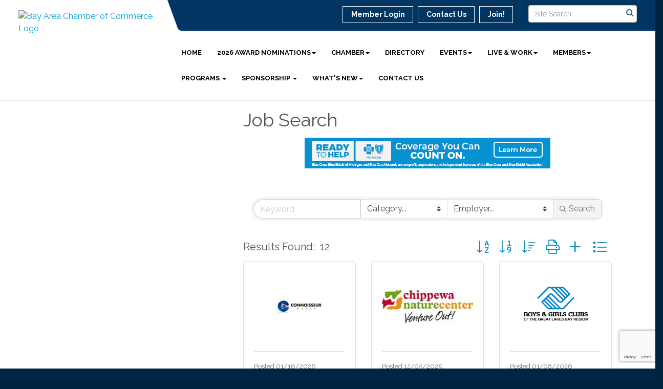

--- FILE ---
content_type: text/html; charset=utf-8
request_url: https://www.baycityarea.com/jobs?o=Category
body_size: 20319
content:


<!DOCTYPE html>
<!--[if lt IE 7]> <html dir="ltr" lang="en-US" class="ie6"> <![endif]-->
<!--[if IE 7]>    <html dir="ltr" lang="en-US" class="ie7"> <![endif]-->
<!--[if IE 8]>    <html dir="ltr" lang="en-US" class="ie8"> <![endif]-->
<!--[if gt IE 8]><!--> <html dir="ltr" lang="en-US"> <!--<![endif]-->

<!-- BEGIN head -->
<head>
<!-- start injected HTML (CCID=3227) -->
<!-- page template: http://www.baycityarea.com/PublicLayout -->
<meta name="keywords" content="Bay Area Chamber of Commerce,Bay City,jobs,job search" />
<meta name="description" content="Bay Area Chamber of Commerce | Job Search" />
<link href="https://www.baycityarea.com/integration/customerdefinedcss?_=eyKMwA2" rel="stylesheet" type="text/css" />
<!-- link for rss not inserted -->
<link rel="canonical" href="https://www.baycityarea.com/jobs" />
<!-- end injected HTML -->

	<!--Meta Tags-->
	<meta http-equiv="Content-Type" content="text/html; charset=UTF-8" />
    <meta charset="utf-8">
	<!--Title-->
	<title>Job Search | Bay Area Chamber of Commerce</title>
    <!--Favicon-->
    <link rel="shortcut icon" href="https://chambermaster.blob.core.windows.net/userfiles/UserFiles/chambers/3227/CMS/Logo/favicon.png" type="image/x-icon" />
        
    <!-- Begin Styles -->    
    <!-- Page Header -->
    <script type="text/javascript">
        var BASE_URL = "//www.baycityarea.com/";
        var CMS = CMS || {};
        CMS.Warnings = CMS.Warnings || {};
        CMS.Defaults = CMS.Defaults || {};
    </script>
<link href="/Content/bundles/cms-public-styles?v=D8mNTZ-9UqeGhR8ddDkrI_X_p7u8taSdYzURPHS2JXg1" rel="stylesheet"/>
<script src="/Content/bundles/cms-public-header-scripts?v=yPjNtgpZ8y92tvBtDtdFF4JH0RbMuwi-tJnjLPEBD3o1"></script>
    <script type="text/javascript">
        CMS.jQuery = jQuery.noConflict(true);
    </script>
    
    
    
    
    <link href='https://fonts.googleapis.com/css?family=Raleway:400,700,500' rel='stylesheet' type='text/css'>
    <meta name="viewport" content="width=device-width, initial-scale=1.0" />
    <!-- ===== Base Template Styles ===== -->
    <link class="cms-style" href="/Themes/Captivate/Resources/css/captivatestyles.css" rel="stylesheet">
    <!-- ===== IE9 Edit Mode Fix ===== -->
    <!--[if IE]>
    <style>
        .cms-edit-mode i.fa.fa-plus.add-cms-content.pull-right.clickable {
            margin-left: 15px;
        }
    </style>
    <![endif]-->

    


    <link rel="stylesheet" href="//www.baycityarea.com/css/default" type="text/css" media="all" id="theme-style" />

    <!-- Site Header -->
<!-- header data -->
<style>
p a {font-weight:bold;}  
  
/*changes padding around logo*/
@media (min-width: 992px) { 
.logo {padding: 10px 35px 0 0;}
header.smaller .logo {padding: 0;}
}
</style>


<!-- Google tag (gtag.js) -->
<script async src="https://www.googletagmanager.com/gtag/js?id=G-XCNSZ3F8LN"></script>
<script>
  window.dataLayer = window.dataLayer || [];
  function gtag(){dataLayer.push(arguments);}
  gtag('js', new Date());

  gtag('config', 'G-XCNSZ3F8LN');
</script>
    <!-- End Styles -->
        <script>
            (function (i, s, o, g, r, a, m) {
                i['GoogleAnalyticsObject'] = r; i[r] = i[r] || function () {
                    (i[r].q = i[r].q || []).push(arguments)
                }, i[r].l = 1 * new Date(); a = s.createElement(o),
                m = s.getElementsByTagName(o)[0]; a.async = 1; a.src = g; m.parentNode.insertBefore(a, m)
            })(window, document, 'script', '//www.google-analytics.com/analytics.js', 'ga');

            ga('create', 'UA-117764923-22', 'auto');
            ga('send', 'pageview');
        </script>
    <!-- jQuery first, then Popper.js, then Bootstrap JS -->
    <script src="https://code.jquery.com/jquery-3.7.1.min.js" crossorigin="anonymous"></script>
    <script type="text/javascript" src="https://code.jquery.com/ui/1.13.2/jquery-ui.min.js"></script>
<script src="https://www.baycityarea.com/Content/bundles/SEO4?v=jX-Yo1jNxYBrX6Ffq1gbxQahkKjKjLSiGjCSMnG9UuU1"></script>
    <script type="text/javascript" src="https://ajax.aspnetcdn.com/ajax/globalize/0.1.1/globalize.min.js"></script>
    <script type="text/javascript" src="https://ajax.aspnetcdn.com/ajax/globalize/0.1.1/cultures/globalize.culture.en-US.js"></script>
    <!-- Required meta tags -->
    <meta charset="utf-8">
    <meta name="viewport" content="width=device-width, initial-scale=1, shrink-to-fit=no">
    <link rel="stylesheet" href="https://code.jquery.com/ui/1.13.2/themes/base/jquery-ui.css" type="text/css" media="all" />
    <script type="text/javascript">
        var MNI = MNI || {};
        MNI.CurrentCulture = 'en-US';
        MNI.CultureDateFormat = 'M/d/yyyy';
        MNI.BaseUrl = 'https://www.baycityarea.com';
        MNI.jQuery = jQuery.noConflict(true);
        MNI.Page = {
            Domain: 'www.baycityarea.com',
            Context: 203,
            Category: null,
            Member: null,
            MemberPagePopup: true
        };
        MNI.LayoutPromise = new Promise(function (resolve) {
            MNI.LayoutResolution = resolve;
        });
        MNI.MemberFilterUrl = '';
    </script>


    <script src="https://www.google.com/recaptcha/enterprise.js?render=6LfI_T8rAAAAAMkWHrLP_GfSf3tLy9tKa839wcWa" async defer></script>
    <script>

        const SITE_KEY = '6LfI_T8rAAAAAMkWHrLP_GfSf3tLy9tKa839wcWa';

        // Repeatedly check if grecaptcha has been loaded, and call the callback once it's available
        function waitForGrecaptcha(callback, retries = 10, interval = 1000) {
            if (typeof grecaptcha !== 'undefined' && grecaptcha.enterprise.execute) {
                callback();
            } else if (retries > 0) { 
                setTimeout(() => {
                    waitForGrecaptcha(callback, retries - 1, interval);
                }, interval);
            } else {
                console.error("grecaptcha is not available after multiple attempts");
            }
        }

        // Generates a reCAPTCHA v3 token using grecaptcha.enterprise and injects it into the given form.
        // If the token input doesn't exist, it creates one. Then it executes the callback with the token.
        function setReCaptchaToken(formElement, callback, action = 'submit') {
            grecaptcha.enterprise.ready(function () {
                grecaptcha.enterprise.execute(SITE_KEY, { action: action }).then(function (token) {

                    MNI.jQuery(function ($) {
                        let input = $(formElement).find("input[name='g-recaptcha-v3']");

                        if (input.length === 0) {
                            input = $('<input>', {
                                type: 'hidden',
                                name: 'g-recaptcha-v3',
                                value: token
                            });
                            $(formElement).append(input);
                        }
                        else
                            $(input).val(token);

                        if (typeof callback === 'function') callback(token);
                    })

                });
            });
        }

    </script>




<script src="https://www.baycityarea.com/Content/bundles/MNI?v=34V3-w6z5bLW9Yl7pjO3C5tja0TdKeHFrpRQ0eCPbz81"></script>

    <style>
        .gz-more-filters.more-shown .gz-more,
        .gz-more-filters .gz-less {
            display:none;
        }
        .gz-more-filters.more-shown .gz-less {
            display:inline;
        }
    </style>
    <!-- Bootstrap CSS -->
    <link type="text/css" href="https://www.baycityarea.com/Content/SEO4/css/bootstrap/bootstrap-ns.min.css" rel="stylesheet" />
<link href="https://www.baycityarea.com/Content/SEO4/css/fontawesome/css/fa.bundle?v=ruPA372u21djZ69Q5Ysnch4rq1PR55j8o6h6btgP60M1" rel="stylesheet"/>
<link href="https://www.baycityarea.com/Content/SEO4/css/v4-module.bundle?v=teKUclOSNwyO4iQ2s3q00X0U2jxs0Mkz0T6S0f4p_241" rel="stylesheet"/>
<meta name="referrer" content="origin" /></head>
 <!-- Begin body -->
<body class="cmsbackground">
    


<div id="page-layout" pageLayout="Left Sidebar" pageId=60015>
    
<script>document.body.className += ' fade-out';</script>
<div class="wrapper">
    <header>
        <div class="container-fluid">
            <div class="row">
                <div class="col-xs-7 col-sm-3 logo">
<div class="page-area  global" pageareaid="Head 0">
    <ul class="cms-widgets">

<li class="cms-widget published " contentid="340507" pageareaid="Head 0" order="1" contenttypeid="8">
        <!--  -->
    
    <div class="cms-image-widget ">
            <a href="/" >
                    <img style="max-width:100%" alt="Bay Area Chamber of Commerce Logo" src="https://chambermaster.blob.core.windows.net/userfiles/UserFiles/chambers/3227/CMS/Logo/BACC-Logo_FULL-COLOR-02.png">

            </a>
    </div>

    <span style="clear:both;display:block;"></span>
</li>


 

    </ul>
</div>
</div>
                <div class="col-xs-12 col-md-9 aside-logo">
                    <div class="row">
                        <div class="col-md-12 top-bar hidden-xs hidden-sm">
                            <div class="row">
                                <div class="top-bar-item">
<div class="page-area  global" pageareaid="Head 1">
    <ul class="cms-widgets">

<li class="cms-widget published " contentid="340512" pageareaid="Head 1" order="0" contenttypeid="14">
        <!-- 
    <span>Search</span>
 -->
    

    <div class="cms-design-panel" id="content-340512">

<script type="text/javascript">
        (function ($) {
            $(function () {
                $('#content-340512 .cms-search').SiteSearch();
            });
        })(CMS.jQuery)
</script>
<style>
    #content-340512 .cms-search.cms-search-custom .cms-search-holder {
        color:#0071bc;
    }
    #content-340512 .cms-search.cms-search-custom .cms-search-go:hover {
        color:#0071bc;
        border: 1px solid #0071bc;
    }
    #content-340512 .cms-search.cms-search-custom .cms-search-go:not(:hover),
    #content-340512 .cms-search.cms-search-custom .cms-search-go:active {
        background-color: #0071bc;
    }
    #content-340512 .cms-search-results {
        width:100%;
    }
    #content-340512 .cms-search-wrapper {
        width: 100%;
    }
    #content-340512 .cms-search {
        text-align:center ;
    }
    #content-340512 .form-group input.form-control {
        padding-right:25px;
    }
    #content-340512 .cms-pages-results {
        display:block;
    }
    #content-340512 .cms-members-results {
        display:block;
    }
    #content-340512 .cms-category-results {
        display:block;
    }
    #content-340512 .cms-quicklink-results {
        display:block;
    }
    #content-340512 .cms-events-results {
        display:block;
    }
    #content-340512 .cms-search-go {
        display:none;
    }
    #content-340512 .cms-search-holder {
        display:block;
    }
    #content-340512 .search-wrapper {
        margin-right:auto;
    }
</style>
<div class="cms-content cms-search cms-search-primary" state="none">
    <div class="cms-search-wrapper">
        <div class="form-group">
            <i class="fa fa-search cms-search-holder" title="Search"></i>
            <div class="cms-search-go">Go</div>
            <div class="search-wrapper">
                <input type="text" class="form-control" placeholder="Site Search">
                <input type="hidden" class="cms-search-mask" value="31">
                <input type="hidden" class="cms-search-limit" value="15">
            </div>
        </div>
        <div class="cms-search-results">
            <div class="search-results-wrapper">
                <div class="cms-pages-results">
                    <h4><strong>Pages</strong></h4>
                    <ul></ul>
                </div>
                <div class="cms-members-results">
                    <h4><strong>Members</strong></h4>
                    <ul></ul>
                </div>
                <div class="cms-category-results">
                    <h4><strong>Categories</strong></h4>
                    <ul></ul>
                </div>
                <div class="cms-quicklink-results">
                    <h4><strong>Quicklinks</strong></h4>
                    <ul></ul>
                </div>
                <div class="cms-events-results">
                    <h4><strong>Events</strong></h4>
                    <ul></ul>
                </div>
            </div>
        </div>
    </div>
</div>





    </div>

    <span style="clear:both;display:block;"></span>
</li>


 

    </ul>
</div>
</div>
                                <div class="top-bar-item">
<div class="page-area  global" pageareaid="Head 2">
    <ul class="cms-widgets">
    </ul>
</div>
</div>
                                <div class="top-bar-item">
<div class="page-area  global" pageareaid="Head 3">
    <ul class="cms-widgets">

<li class="cms-widget published " contentid="340497" pageareaid="Head 3" order="0" contenttypeid="7">
        <!--  -->
    
    <div class="cms-custom-links">
            <style>
                
                ul#content-340497.sidebar-nav.cms-ghost.sidebar-default.custom .nav-item a {
                    background-color:RGBA(255, 255, 255, 0);
                    border-color:#ffffff;
                    color:#ffffff;
                }
                                ul#content-340497.sidebar-nav.sidebar-default.custom .nav-item a {
                    background-color:RGBA(255, 255, 255, 0);
                    border-color:RGBA(255, 255, 255, 0);
                    color:#ffffff;
                }
            </style>
        <div class="cms-alignment-wrapper right ">
            <ul class="sidebar-nav sidebar-default custom  cms-ghost " id="content-340497">
                    <li>
                        <div class="nav-item">
                            <a href="/login" >
                                <span class="panel-icon">
                                                                            <span class="panel-image"><img class="blank" src="https://devchambermaster.blob.core.windows.net/cms/media/icons/add-icon-flat.png"></span>
                                                                            <span>Member Login</span>
                                </span>
                            </a>
                        </div>
                    </li>
                    <li>
                        <div class="nav-item">
                            <a href="/contact" >
                                <span class="panel-icon">
                                                                            <span class="panel-image"><img class="blank" src="https://devchambermaster.blob.core.windows.net/cms/media/icons/add-icon-flat.png"></span>
                                                                            <span>Contact Us</span>
                                </span>
                            </a>
                        </div>
                    </li>
                    <li>
                        <div class="nav-item">
                            <a href="https://www.baycityarea.com/member/newmemberapp/" >
                                <span class="panel-icon">
                                                                            <span class="panel-image"><img class="blank" src="https://devchambermaster.blob.core.windows.net/cms/media/icons/add-icon-flat.png"></span>
                                                                            <span>Join!</span>
                                </span>
                            </a>
                        </div>
                    </li>
            </ul>
        </div>
    </div>    

    <span style="clear:both;display:block;"></span>
</li>


 

    </ul>
</div>
</div>
                            </div>
                        </div>
                        <!-- Navigation -->
                        <div class="col-md-12">
                            <div class="row">
                                <nav class="navbar navbar-default" role="navigation">
                                    <!-- mobile display -->
                                    <div class="navbar-header">
                                        <button type="button" class="navbar-toggle" data-toggle="collapse" data-target="#bs-example-navbar-collapse-1"> <span class="sr-only">Toggle navigation</span> <span class="icon-bar"></span> <span class="icon-bar"></span> <span class="icon-bar"></span></button>
                                    </div>
                                    <!-- Collect the nav links, forms, and other content for toggling -->
                                    <div class="collapse navbar-collapse" id="bs-example-navbar-collapse-1">
                                        <div id="cm-cms-menu">
                                            <div class="top-bar visible-xs-block visible-sm-block">
                                                <div class="top-bar-item">
<div class="page-area  global" pageareaid="Head 1">
    <ul class="cms-widgets">

<li class="cms-widget published " contentid="340512" pageareaid="Head 1" order="0" contenttypeid="14">
        <!-- 
    <span>Search</span>
 -->
    

    <div class="cms-design-panel" id="content-340512">

<script type="text/javascript">
        (function ($) {
            $(function () {
                $('#content-340512 .cms-search').SiteSearch();
            });
        })(CMS.jQuery)
</script>
<style>
    #content-340512 .cms-search.cms-search-custom .cms-search-holder {
        color:#0071bc;
    }
    #content-340512 .cms-search.cms-search-custom .cms-search-go:hover {
        color:#0071bc;
        border: 1px solid #0071bc;
    }
    #content-340512 .cms-search.cms-search-custom .cms-search-go:not(:hover),
    #content-340512 .cms-search.cms-search-custom .cms-search-go:active {
        background-color: #0071bc;
    }
    #content-340512 .cms-search-results {
        width:100%;
    }
    #content-340512 .cms-search-wrapper {
        width: 100%;
    }
    #content-340512 .cms-search {
        text-align:center ;
    }
    #content-340512 .form-group input.form-control {
        padding-right:25px;
    }
    #content-340512 .cms-pages-results {
        display:block;
    }
    #content-340512 .cms-members-results {
        display:block;
    }
    #content-340512 .cms-category-results {
        display:block;
    }
    #content-340512 .cms-quicklink-results {
        display:block;
    }
    #content-340512 .cms-events-results {
        display:block;
    }
    #content-340512 .cms-search-go {
        display:none;
    }
    #content-340512 .cms-search-holder {
        display:block;
    }
    #content-340512 .search-wrapper {
        margin-right:auto;
    }
</style>
<div class="cms-content cms-search cms-search-primary" state="none">
    <div class="cms-search-wrapper">
        <div class="form-group">
            <i class="fa fa-search cms-search-holder" title="Search"></i>
            <div class="cms-search-go">Go</div>
            <div class="search-wrapper">
                <input type="text" class="form-control" placeholder="Site Search">
                <input type="hidden" class="cms-search-mask" value="31">
                <input type="hidden" class="cms-search-limit" value="15">
            </div>
        </div>
        <div class="cms-search-results">
            <div class="search-results-wrapper">
                <div class="cms-pages-results">
                    <h4><strong>Pages</strong></h4>
                    <ul></ul>
                </div>
                <div class="cms-members-results">
                    <h4><strong>Members</strong></h4>
                    <ul></ul>
                </div>
                <div class="cms-category-results">
                    <h4><strong>Categories</strong></h4>
                    <ul></ul>
                </div>
                <div class="cms-quicklink-results">
                    <h4><strong>Quicklinks</strong></h4>
                    <ul></ul>
                </div>
                <div class="cms-events-results">
                    <h4><strong>Events</strong></h4>
                    <ul></ul>
                </div>
            </div>
        </div>
    </div>
</div>





    </div>

    <span style="clear:both;display:block;"></span>
</li>


 

    </ul>
</div>
</div>
                                                <div class="top-bar-item">
<div class="page-area  global" pageareaid="Head 2">
    <ul class="cms-widgets">
    </ul>
</div>
</div>
                                                <div class="top-bar-item">
<div class="page-area  global" pageareaid="Head 3">
    <ul class="cms-widgets">

<li class="cms-widget published " contentid="340497" pageareaid="Head 3" order="0" contenttypeid="7">
        <!--  -->
    
    <div class="cms-custom-links">
            <style>
                
                ul#content-340497.sidebar-nav.cms-ghost.sidebar-default.custom .nav-item a {
                    background-color:RGBA(255, 255, 255, 0);
                    border-color:#ffffff;
                    color:#ffffff;
                }
                                ul#content-340497.sidebar-nav.sidebar-default.custom .nav-item a {
                    background-color:RGBA(255, 255, 255, 0);
                    border-color:RGBA(255, 255, 255, 0);
                    color:#ffffff;
                }
            </style>
        <div class="cms-alignment-wrapper right ">
            <ul class="sidebar-nav sidebar-default custom  cms-ghost " id="content-340497">
                    <li>
                        <div class="nav-item">
                            <a href="/login" >
                                <span class="panel-icon">
                                                                            <span class="panel-image"><img class="blank" src="https://devchambermaster.blob.core.windows.net/cms/media/icons/add-icon-flat.png"></span>
                                                                            <span>Member Login</span>
                                </span>
                            </a>
                        </div>
                    </li>
                    <li>
                        <div class="nav-item">
                            <a href="/contact" >
                                <span class="panel-icon">
                                                                            <span class="panel-image"><img class="blank" src="https://devchambermaster.blob.core.windows.net/cms/media/icons/add-icon-flat.png"></span>
                                                                            <span>Contact Us</span>
                                </span>
                            </a>
                        </div>
                    </li>
                    <li>
                        <div class="nav-item">
                            <a href="https://www.baycityarea.com/member/newmemberapp/" >
                                <span class="panel-icon">
                                                                            <span class="panel-image"><img class="blank" src="https://devchambermaster.blob.core.windows.net/cms/media/icons/add-icon-flat.png"></span>
                                                                            <span>Join!</span>
                                </span>
                            </a>
                        </div>
                    </li>
            </ul>
        </div>
    </div>    

    <span style="clear:both;display:block;"></span>
</li>


 

    </ul>
</div>
</div>
                                            </div>
                                            

<ul menu-id="3990" class="nav navbar-nav cms-bootstrap-menu">
                <li ><a href="/" target="_self">Home</a></li>
            <li class="dropdown">
                <a href="#" class="dropdown-toggle" data-toggle="dropdown" target="_self">2026 Award Nominations<b class="caret"></b></a>
                <ul class="dropdown-menu">
                                <li ><a href="https://www.baycityarea.com/form/view/38315" target="_blank">Athena Award</a></li>
            <li ><a href="https://www.baycityarea.com/form/view/38313" target="_blank">Business Hall of Fame Award</a></li>
            <li ><a href="https://www.baycityarea.com/form/view/38308" target="_blank">Energize YPN Award</a></li>
            <li ><a href="https://www.baycityarea.com/form/view/38314" target="_blank">Heart of the Chamber Award</a></li>
            <li ><a href="https://www.baycityarea.com/form/view/38328" target="_blank">Leadership Alumni Community Service Award</a></li>
            <li ><a href="https://www.baycityarea.com/form/view/38309" target="_blank">Non-Profit Achievement Award</a></li>
            <li ><a href="https://www.baycityarea.com/form/view/38312" target="_blank">Small Business Excellence Award</a></li>

                </ul>
            </li>
            <li class="dropdown">
                <a href="#" class="dropdown-toggle" data-toggle="dropdown" target="_self">Chamber<b class="caret"></b></a>
                <ul class="dropdown-menu">
                                <li ><a href="/about-us" target="_self">About Us</a></li>
            <li ><a href="/advocacy" target="_self">Advocacy</a></li>
            <li ><a href="/board-of-directors" target="_self">Board of Directors</a></li>
            <li ><a href="https://www.baycityarea.com/news?q=&amp;c=1" target="_self">Chamber News</a></li>
            <li ><a href="https://chambermaster.blob.core.windows.net/userfiles/UserFiles/chambers/3227/CMS/PDFs/Huntington-Bank-Scholarship-Fund-(2)(1).pdf" target="_blank">Community Business Scholarship Fund</a></li>
            <li ><a href="/election-resources" target="_self">Election Resources</a></li>
            <li ><a href="https://chambermaster.blob.core.windows.net/userfiles/UserFiles/chambers/3227/CMS/PDFs/Ribbon-Cutting-Application-(1).pdf" target="_blank">Ribbon Cutting Ceremony Application</a></li>
            <li ><a href="/staff" target="_self">Staff</a></li>

                </ul>
            </li>
            <li ><a href="/list/" target="_self">Directory</a></li>
            <li class="dropdown">
                <a href="#" class="dropdown-toggle" data-toggle="dropdown" target="_self">Events<b class="caret"></b></a>
                <ul class="dropdown-menu">
                                <li ><a href="/events/calendarcatgid/Chamber-Events-6" target="_self">Chamber Events</a></li>
            <li ><a href="/events/calendarcatgid/Member-Events-3" target="_self">Member Events</a></li>
            <li ><a href="/events/public-submission" target="_blank">Submit an Event</a></li>

                </ul>
            </li>
            <li class="dropdown">
                <a href="#" class="dropdown-toggle" data-toggle="dropdown" target="_self">Live &amp; Work<b class="caret"></b></a>
                <ul class="dropdown-menu">
                                <li ><a href="/about-bay-county" target="_self">About Bay County</a></li>
            <li class="dropdown">
                <a href="#" class="dropdown-toggle" data-toggle="dropdown" target="_self">Bay City Bridges<b class="caret"></b></a>
                <ul class="dropdown-menu">
                                <li ><a href="/bay-city-bridges" target="_self">Bridge Information</a></li>
            <li ><a href="/bay-city-bridges/how-we-got-here" target="_self">Timeline of Events</a></li>
            <li ><a href="/bay-city-bridges/tolls" target="_self">Tolls</a></li>

                </ul>
            </li>
            <li ><a href="/demographics" target="_self">Demographics</a></li>
            <li ><a href="/economic-development" target="_self">Economic Development</a></li>
            <li ><a href="https://www.heybaycity.com/ " target="_blank">Hey, Bay City! </a></li>
            <li ><a href="/history" target="_self">History</a></li>
            <li ><a href="/jobs/" target="_self">Job Postings</a></li>
            <li ><a href="/live-work-play" target="_self">Live, Work &amp; Play</a></li>

                </ul>
            </li>
            <li class="dropdown">
                <a href="#" class="dropdown-toggle" data-toggle="dropdown" target="_self">Members<b class="caret"></b></a>
                <ul class="dropdown-menu">
                                <li ><a href="/hotdeals/" target="_self">Hot Deals</a></li>
            <li ><a href="/member/newmemberapp/" target="_self">Join</a></li>
            <li ><a href="/member-benefits" target="_self">Member Benefits</a></li>
            <li ><a href="/members/" target="_self">Member Directory</a></li>
            <li marker=member-login><a href="/login/" target="_self">Member Login</a></li>
            <li ><a href="/map/" target="_self">Member Map</a></li>
            <li ><a href="/news?q=&amp;c=6" target="_self">Member News</a></li>

                </ul>
            </li>
            <li class="dropdown">
                <a href="#" class="dropdown-toggle" data-toggle="dropdown" target="_self">Programs <b class="caret"></b></a>
                <ul class="dropdown-menu">
                                <li ><a href="/ambassadors" target="_self">Ambassador Club</a></li>
            <li ><a href="/business-and-education-partnership" target="_self">Business and Education Partnership</a></li>
            <li ><a href="/energize-ypn" target="_self">Energize YPN</a></li>
            <li ><a href="/leadership-bay-county" target="_self">Leadership Programs</a></li>
            <li ><a href="/leads-roundtables" target="_self">Leads Groups</a></li>
            <li ><a href="https://chambermaster.blob.core.windows.net/userfiles/UserFiles/chambers/3227/CMS/Lunch-and-Learn-Interest-Form.pdf" target="_blank">Lunch &amp; Learn</a></li>
            <li ><a href="/minority-business-partnership" target="_self">Minority Business Partnership</a></li>
            <li ><a href="/national-civics-bee" target="_self">National Civics Bee</a></li>

                </ul>
            </li>
            <li class="dropdown">
                <a href="#" class="dropdown-toggle" data-toggle="dropdown" target="_blank">Sponsorship <b class="caret"></b></a>
                <ul class="dropdown-menu">
                                <li ><a href="https://chambermaster.blob.core.windows.net/userfiles/UserFiles/chambers/3227/CMS/Sponsorship/2026-Membership-Advantage-(12).pdf" target="_blank">2026 Membership Advantage</a></li>

                </ul>
            </li>
            <li class="dropdown">
                <a href="#" class="dropdown-toggle" data-toggle="dropdown" target="_self">What&#39;s New<b class="caret"></b></a>
                <ul class="dropdown-menu">
                                <li ><a href="/newsletter-archive" target="_self">Newsletter Archive</a></li>
            <li ><a href="https://visitor.r20.constantcontact.com/d.jsp?llr=dqssdutab&amp;p=oi&amp;m=dqssdutab&amp;sit=au8p49rjb&amp;f=85141539-5196-4b8e-9edd-c2fa148e73d3" target="_blank">Newsletter Signup</a></li>

                </ul>
            </li>
            <li ><a href="/contact/" target="_self">Contact Us</a></li>

</ul>


                                        </div>
                                    </div>
                                    <!-- /.navbar-collapse -->
                                </nav>
                            </div>
                        </div>
                    </div>
                </div>
            </div>
        </div>
    </header>
    <!-- /Navigation -->
    <!-- Main Content -->
    

<main>
  <div class="slider-area">
    <div class="container-fluid">
      <div class="row">
        <div class="col-md-12">
<div class="page-area  local" pageareaid="Feature 0">
    <ul class="cms-widgets">
    </ul>
</div>
 </div>
      </div>
      <div class="row">
        <div class="col-md-12">
<div class="page-area  global" pageareaid="Global Feature 0">
    <ul class="cms-widgets">
    </ul>
</div>
 </div>
      </div>
    </div>
  </div>
  <div class="container inside-page">
    <div class="row">
      <div class="col-xs-12">
<div class="page-area  global" pageareaid="Layout Top 0">
    <ul class="cms-widgets">

<li class="cms-widget " contentid="732092" pageareaid="Layout Top 0" order="0" contenttypeid="6">
        <!-- 
    <span>Generic</span>
 -->
    


    <span style="clear:both;display:block;"></span>
</li>


 


<li class="cms-widget " contentid="732091" pageareaid="Layout Top 0" order="1" contenttypeid="6">
        <!-- 
    <span>Generic</span>
 -->
    


    <span style="clear:both;display:block;"></span>
</li>


 

    </ul>
</div>
</div>
    </div>
    <div class="row">
      <div class="col-xs-12">
<div class="page-area  local" pageareaid="1">
    <ul class="cms-widgets">
    </ul>
</div>
</div>
    </div>
    <div class="row">
      <div class="col-md-8 col-md-push-4">
        <div class="row">
          <div class="col-xs-12">
<div class="page-area  local" pageareaid="Main">
    <ul class="cms-widgets">

<li class="cms-widget published " contentid="340491" pageareaid="Main" order="0" contenttypeid="1">
        <!--  -->
    
    <div class="cms-content" id="content-340491">
            <div id="gzns">
        


<div class="container-fluid gz-jobs-search">
     <!-- pagetitle and deals buttons row, deals buttons are now removed but leaving div incase we add back in -->
    <div class="d-flex w-100 gz-pagetitle-dealsbuttons">
         <div class="flex-grow-1 gz-pagetitle">
            <h1>Job Search</h1>
        </div>
        

<div class="gz-dealsbuttons"></div>

    </div>


    <!-- banner ad -->



<div class="row gz-banner"><div class="col"><div class="mn-banner mn-banner-premier"><div id="mn-banner"><noscript><iframe src="https://www.baycityarea.com/sponsors/adsframe?context=203&amp;maxWidth=480&amp;maxHeight=60&amp;max=1&amp;rotate=False" width="480" height="60" scrolling="no" frameborder="0" allowtransparency="true" marginwidth="0" marginheight="0"></iframe></noscript></div></div></div></div>
<script type="text/javascript">
    var _mnisq=_mnisq||[];
    _mnisq.push(["domain","www.baycityarea.com"],["context",203],["max",5],["rotate",1],["maxWidth",480],["maxHeight",60],["create","mn-banner"]);
    (function(b,d,a,c){b.getElementById(d)||(c=b.getElementsByTagName(a)[0],a=b.createElement(a),a.type="text/javascript",a.async=!0,a.src="https://www.baycityarea.com/Content/Script/Ads.min.js",c.parentNode.insertBefore(a,c))})(document,"mni-ads-script","script");
</script>

    


<!-- search filter bar same as others but needs unique parent class in row-->
<div class="row gz-jobs-search-filters">
    <div class="col">
<form action="https://www.baycityarea.com/jobs" class="mn-form" id="mn-jobs-searchcategory" method="get">            <div class="input-group gz-search-filters">
                <input for="search" name="q"  value="" type="text" class="form-control gz-search-keyword" aria-label="keyword search" placeholder="Keyword">
	            <!-- see Brendas notes on whether the below location select appears--> 
                                    <select name="c" class="custom-select gz-search-category" id="category-select" aria-label="Search by Category">
                        <option selected>Category...</option>
                        <option  value="3">Advertising</option><option  value="14">Education</option><option  value="19">Environment</option><option  value="31">Insurance</option><option  value="54">Sports and Recreation</option><option  value="58">Transportation and Warehousing</option>
                    </select>
                                    <select name="e" class="custom-select gz-search-employer" id="employer-select" aria-label="Search by Employer">
                        <option selected>Employer...</option>
                        <option  value="1409">Boys &amp; Girls Clubs of the Great Lakes Bay Region</option><option  value="2632">Chippewa Nature Center</option><option  value="27659">Connoisseur Media</option><option  value="27543">Talent, Attraction &amp; Retention</option>
                    </select>  
                <div class="input-group-append gz-search-append">
                    <button class="btn gz-search-btn" type="submit" role="search" aria-label="Search Submit"><i class="gz-far gz-fa-search"></i>Search</button>
                </div>
            </div>
</form>            </div>
</div>


    <!-- results count and sort -->
    <div class="row gz-toolbar">
        <div class="col">
            <div class="btn-toolbar justify-content-between gz-results-toolbar" role="toolbar" aria-label="Toolbar with button groups">
                <div class="input-group gz-results-found">
                    <div class="input-group-text gz-results-found-text" id="results-found">
                            <span class="gz-subtitle gz-results-title">Results Found: </span>
                            <span class="gz-subtitle gz-results-count">12</span>
                    </div>
                </div>
                <div class="gz-toolbar-buttons" >
                    <div class="btn-group gz-toolbar-group" role="group" aria-describedby="buttongroup" id="sorting"><span id="buttongroup" class="sr-only">Button group with nested dropdown</span>
                        <a href="https://www.baycityarea.com/jobs?o=Title" class="gz-toolbar-btn" role="button" title="Sort A-Z"><i class="gz-fal gz-fa-sort-alpha-down"></i></a>
                        <a href="https://www.baycityarea.com/jobs?o=Date" type="button" class="gz-toolbar-btn" role="button" title="Sort by Date"><i class="gz-fal gz-fa-sort-numeric-down"></i></a>
                        <a href="https://www.baycityarea.com/jobs?o=Category&amp;d=1" class="gz-toolbar-btn" role="button" title="Sort by Category"><i class="gz-fal gz-fa-sort-amount-down"></i></a>
                        <a rel="nofollow" href="https://www.baycityarea.com/jobs?o=Category&amp;rendermode=print" class="gz-toolbar-btn" role="button" title="Print" onclick="return!MNI.Window.Print(this)"><i class="gz-fal gz-fa-print"></i></a>
                             <a href="https://www.baycityarea.com/jobs/create" class="gz-toolbar-btn" role="button" title="Submit New Job Posting"><i class="gz-fal gz-fa-plus"></i></a>
						<a href="#" class="gz-view-btn gz-cards-view gz-toolbar-btn active" role="button" title="Card View"><i class="gz-fal gz-fa-th"></i></a>
						<a href="#" class="gz-view-btn gz-list-view gz-toolbar-btn" role="button" title="List View"><i class="gz-fal gz-fa-list"></i></a>
                    </div>
                </div>
            </div>
        </div>
    </div>

    <!-- start of cards-->
    <div class="row gz-cards gz-jobs-cards" >
        <div class="gz-list-card-wrapper col-sm-6 col-md-4">



<div class="card gz-jobs-card gz-has-logo">
	<div class="card-header">
		<a href="https://www.baycityarea.com/jobs/info/advertising-digital-sales-manager-550">
            <span><img class="img-fluid gz-jobs-img" src="https://chambermaster.blob.core.windows.net/images/customers/3227/members/27659/jobs/550/JOB_MAIN/download_(2).png" alt="Connoisseur Media"></span>

			<!-- see Brendas notes of what image to place,if no image, omit img and display span of text with member name <span class="gz-img-placeholder">Charter Communications</span> -->
		</a>
	</div>
    <div class="card-body gz-card-top gz-jobs-card-body">
	    <small class="text-muted gz-jobs-date">Posted 01/16/2026</small>
		<h5 class="card-title gz-card-title">
            <a href="https://www.baycityarea.com/jobs/info/advertising-digital-sales-manager-550">Digital Sales Manager</a>
        </h5>
        <p class="card-text gz-description gz-job-description">&#160;&#160;Ignite Your Sales Career with Connoisseur Media!&#160;Connoisseur Media is on the hunt for a&#160;Dynamic, Results-Driven Digital Sales Manager&#160;to join our high-energy team in&#160;Saginaw, Michigan! If you’re a motivated sales pro who thrives on winning new business, crushing goals, and helping clients grow through powerful digital strategies — we want you on our team.&#160;We’re looking for a creative closer who knows how to connect strategy with results. You’ll collaborate with local businesses to craft impactful,</p>				
        <small class="text-muted gz-jobs-member">
                <!--below <a> links to their member details page-->
                <a href="https://www.baycityarea.com/list/member/connoisseur-media-27659" target="_blank" class="card-link">Connoisseur Media</a>
        </small>
    </div>
    <div class="card-footer gz-jobs-card-footer">
		<p class="card-text gz-jobs-cat">
			<span class="gz-cat-label">Categories:</span>
			<span class="gz-cat">Advertising</span>
		</p>
	</div>
</div><!-- end of card-->
</div><div class="gz-list-card-wrapper col-sm-6 col-md-4">



<div class="card gz-jobs-card gz-has-logo">
	<div class="card-header">
		<a href="https://www.baycityarea.com/jobs/info/education-historical-interpreter-intern-545">
            <span><img class="img-fluid gz-jobs-img" src="https://chambermaster.blob.core.windows.net/images/customers/3227/members/2632/jobs/545/JOB_MAIN/CNC_logo_chamber_400.jpg" alt="Chippewa Nature Center"></span>

			<!-- see Brendas notes of what image to place,if no image, omit img and display span of text with member name <span class="gz-img-placeholder">Charter Communications</span> -->
		</a>
	</div>
    <div class="card-body gz-card-top gz-jobs-card-body">
	    <small class="text-muted gz-jobs-date">Posted 12/05/2025</small>
		<h5 class="card-title gz-card-title">
            <a href="https://www.baycityarea.com/jobs/info/education-historical-interpreter-intern-545">Historical Interpreter Intern</a>
        </h5>
        <p class="card-text gz-description gz-job-description">Position Available:Historical Interpreter InternStatus: Part Time, SeasonalApplication deadline: Open until filled&#160;Join a staff of creative, energetic professionals who work together to help connect people with nature and history through educational, recreational and cultural experiences. Through historic farm tasks, demonstrations, and hands-on interpretation, the Historical Interpreter Intern welcomes people of all ages to connect with history. 
&#160;Job Summary: CNC is in search of a Historical Interpretive</p>				
        <small class="text-muted gz-jobs-member">
                <!--below <a> links to their member details page-->
                <a href="https://www.baycityarea.com/list/member/chippewa-nature-center-2632" target="_blank" class="card-link">Chippewa Nature Center</a>
        </small>
    </div>
    <div class="card-footer gz-jobs-card-footer">
		<p class="card-text gz-jobs-cat">
			<span class="gz-cat-label">Categories:</span>
			<span class="gz-cat">Education</span>
		</p>
	</div>
</div><!-- end of card-->
</div><div class="gz-list-card-wrapper col-sm-6 col-md-4">



<div class="card gz-jobs-card gz-has-logo">
	<div class="card-header">
		<a href="https://www.baycityarea.com/jobs/info/education-boys-girls-club-youth-development-professional-ydp-location-pinconning-547">
            <span><img class="img-fluid gz-jobs-img" src="https://chambermaster.blob.core.windows.net/images/customers/3227/members/1409/jobs/547/JOB_MAIN/LOGO_centered_blue_black.png" alt="Boys &amp; Girls Clubs of the Great Lakes Bay Region"></span>

			<!-- see Brendas notes of what image to place,if no image, omit img and display span of text with member name <span class="gz-img-placeholder">Charter Communications</span> -->
		</a>
	</div>
    <div class="card-body gz-card-top gz-jobs-card-body">
	    <small class="text-muted gz-jobs-date">Posted 01/08/2026</small>
		<h5 class="card-title gz-card-title">
            <a href="https://www.baycityarea.com/jobs/info/education-boys-girls-club-youth-development-professional-ydp-location-pinconning-547">Boys &amp; Girls Club Youth Development Professional (YDP) - Location: Pinconning</a>
        </h5>
        <p class="card-text gz-description gz-job-description">POSITION SUMMARY
The Youth Development Professional (YDP) helps plan, lead, and oversee daily activities for Club members in
arts programming. This role supports our core focus areas: Academic Success, Healthy Lifestyles, and Good
Character &amp; Citizenship. YDPs create a safe, engaging environment and help guide youth through positive
experiences. The Youth Development Professional plays a key leadership role in advancing the mission of the
Boys &amp; Girls Clubs of the Great Lakes Region by fostering a</p>				
        <small class="text-muted gz-jobs-member">
                <!--below <a> links to their member details page-->
                <a href="https://www.baycityarea.com/list/member/boys-girls-clubs-of-the-great-lakes-bay-region-1409" target="_blank" class="card-link">Boys &amp; Girls Clubs of the Great Lakes Bay Region</a>
        </small>
    </div>
    <div class="card-footer gz-jobs-card-footer">
		<p class="card-text gz-jobs-cat">
			<span class="gz-cat-label">Categories:</span>
			<span class="gz-cat">Education</span>
		</p>
	</div>
</div><!-- end of card-->
</div><div class="gz-list-card-wrapper col-sm-6 col-md-4">



<div class="card gz-jobs-card gz-has-logo">
	<div class="card-header">
		<a href="https://www.baycityarea.com/jobs/info/environment-seasonal-gardener-544">
            <span><img class="img-fluid gz-jobs-img" src="https://chambermaster.blob.core.windows.net/images/customers/3227/members/2632/jobs/544/JOB_MAIN/CNC_logo_chamber_400.jpg" alt="Chippewa Nature Center"></span>

			<!-- see Brendas notes of what image to place,if no image, omit img and display span of text with member name <span class="gz-img-placeholder">Charter Communications</span> -->
		</a>
	</div>
    <div class="card-body gz-card-top gz-jobs-card-body">
	    <small class="text-muted gz-jobs-date">Posted 12/05/2025</small>
		<h5 class="card-title gz-card-title">
            <a href="https://www.baycityarea.com/jobs/info/environment-seasonal-gardener-544">Seasonal Gardener</a>
        </h5>
        <p class="card-text gz-description gz-job-description">Position Available:Seasonal Gardener
Status: Part Time, SeasonalApplication deadline: Open until filled
&#160;Join a team of passionate, professional naturalists who seek to help people make meaningful connections with the natural world. Through beautiful wildflowers, heirloom vegetables, and hands-on raised beds, the seasonal gardener will help connect people of all ages with nature through soil, plants, and pollinators. &#160;Chippewa Nature Center (CNC) is a non-profit organization that works to connect all</p>				
        <small class="text-muted gz-jobs-member">
                <!--below <a> links to their member details page-->
                <a href="https://www.baycityarea.com/list/member/chippewa-nature-center-2632" target="_blank" class="card-link">Chippewa Nature Center</a>
        </small>
    </div>
    <div class="card-footer gz-jobs-card-footer">
		<p class="card-text gz-jobs-cat">
			<span class="gz-cat-label">Categories:</span>
			<span class="gz-cat">Environment</span>
		</p>
	</div>
</div><!-- end of card-->
</div><div class="gz-list-card-wrapper col-sm-6 col-md-4">



<div class="card gz-jobs-card gz-has-logo">
	<div class="card-header">
		<a href="https://www.baycityarea.com/jobs/info/environment-invasive-exotic-plant-control-crew-summer-2026-549">
            <span><img class="img-fluid gz-jobs-img" src="https://chambermaster.blob.core.windows.net/images/customers/3227/members/2632/jobs/549/JOB_MAIN/CNC_logo_chamber_400.jpg" alt="Chippewa Nature Center"></span>

			<!-- see Brendas notes of what image to place,if no image, omit img and display span of text with member name <span class="gz-img-placeholder">Charter Communications</span> -->
		</a>
	</div>
    <div class="card-body gz-card-top gz-jobs-card-body">
	    <small class="text-muted gz-jobs-date">Posted 01/13/2026</small>
		<h5 class="card-title gz-card-title">
            <a href="https://www.baycityarea.com/jobs/info/environment-invasive-exotic-plant-control-crew-summer-2026-549">Invasive Exotic Plant Control Crew - Summer 2026</a>
        </h5>
        <p class="card-text gz-description gz-job-description">Position Available:Summer 2026Invasive Exotic Plant Control CrewStatus: Full time, temporary (seasonal)Application deadline: February 22 or open until filled&#160;Help with ecosystem restoration by removing invasive exotic plants so that a diversity of native species once again thrive.
&#160;Duties and Responsibilities:Control non-native plant species using physical and chemical means, with the goal of helping to restore selected Nature Center ecosystems back to a more natural stateSafely and properly use powered</p>				
        <small class="text-muted gz-jobs-member">
                <!--below <a> links to their member details page-->
                <a href="https://www.baycityarea.com/list/member/chippewa-nature-center-2632" target="_blank" class="card-link">Chippewa Nature Center</a>
        </small>
    </div>
    <div class="card-footer gz-jobs-card-footer">
		<p class="card-text gz-jobs-cat">
			<span class="gz-cat-label">Categories:</span>
			<span class="gz-cat">Environment</span>
		</p>
	</div>
</div><!-- end of card-->
</div><div class="gz-list-card-wrapper col-sm-6 col-md-4">



<div class="card gz-jobs-card gz-no-logo">
	<div class="card-header">
		<a href="https://www.baycityarea.com/jobs/info/insurance-commercial-lines-insurance-account-manager-548">
            <span class="gz-img-placeholder">Superior Insurance Group</span>

			<!-- see Brendas notes of what image to place,if no image, omit img and display span of text with member name <span class="gz-img-placeholder">Charter Communications</span> -->
		</a>
	</div>
    <div class="card-body gz-card-top gz-jobs-card-body">
	    <small class="text-muted gz-jobs-date">Posted 01/04/2026</small>
		<h5 class="card-title gz-card-title">
            <a href="https://www.baycityarea.com/jobs/info/insurance-commercial-lines-insurance-account-manager-548">Commercial Lines Insurance - Account Manager</a>
        </h5>
        <p class="card-text gz-description gz-job-description">Pay: $50,000–$80,000
Location: Bay City, MI

Superior Insurance Group is seeking a Small Commercial Account Manager &amp; Agent to join our growing team. Due to continued business growth, we have an immediate opening for the right individual to write, manage, and service small commercial accounts under $10,000 in premium, while also servicing an assigned commercial book of business.

Responsibilities include new business production, full account servicing, renewals, endorsements, certificates, carrier</p>				
        <small class="text-muted gz-jobs-member">
                <!--below <a> links to the job details page-->
                <a href="https://www.baycityarea.com/jobs/info/insurance-commercial-lines-insurance-account-manager-548" class="card-link">Superior Insurance Group</a>
        </small>
    </div>
    <div class="card-footer gz-jobs-card-footer">
		<p class="card-text gz-jobs-cat">
			<span class="gz-cat-label">Categories:</span>
			<span class="gz-cat">Insurance</span>
		</p>
	</div>
</div><!-- end of card-->
</div><div class="gz-list-card-wrapper col-sm-6 col-md-4">



<div class="card gz-jobs-card gz-has-logo">
	<div class="card-header">
		<a href="https://www.baycityarea.com/jobs/info/sports-and-recreation-nature-day-camp-counselor-538">
            <span><img class="img-fluid gz-jobs-img" src="https://chambermaster.blob.core.windows.net/images/customers/3227/members/2632/jobs/538/JOB_MAIN/CNC_logo_chamber_400.jpg" alt="Chippewa Nature Center"></span>

			<!-- see Brendas notes of what image to place,if no image, omit img and display span of text with member name <span class="gz-img-placeholder">Charter Communications</span> -->
		</a>
	</div>
    <div class="card-body gz-card-top gz-jobs-card-body">
	    <small class="text-muted gz-jobs-date">Posted 11/20/2025</small>
		<h5 class="card-title gz-card-title">
            <a href="https://www.baycityarea.com/jobs/info/sports-and-recreation-nature-day-camp-counselor-538">Nature Day Camp Counselor</a>
        </h5>
        <p class="card-text gz-description gz-job-description">Inspire children to build a lifelong, meaningful relationship with the natural world as you help them to catch frogs at the pond, create a miniature homestead village in the woods or learn how to paddle on a river.
&#160;Job Summary:&#160;Join a team of creative, energetic professionals who work together to connect children with nature through educational, recreational and cultural experiences. CNC is in search of Nature Day Camp Counselors with a passion for making a difference in the lives of children by providing</p>				
        <small class="text-muted gz-jobs-member">
                <!--below <a> links to their member details page-->
                <a href="https://www.baycityarea.com/list/member/chippewa-nature-center-2632" target="_blank" class="card-link">Chippewa Nature Center</a>
        </small>
    </div>
    <div class="card-footer gz-jobs-card-footer">
		<p class="card-text gz-jobs-cat">
			<span class="gz-cat-label">Categories:</span>
			<span class="gz-cat">Sports and Recreation</span>
		</p>
	</div>
</div><!-- end of card-->
</div><div class="gz-list-card-wrapper col-sm-6 col-md-4">



<div class="card gz-jobs-card gz-has-logo">
	<div class="card-header">
		<a href="https://www.baycityarea.com/jobs/info/sports-and-recreation-nature-day-camp-adventure-trip-leader-539">
            <span><img class="img-fluid gz-jobs-img" src="https://chambermaster.blob.core.windows.net/images/customers/3227/members/2632/jobs/539/JOB_MAIN/CNC_logo_chamber_400.jpg" alt="Chippewa Nature Center"></span>

			<!-- see Brendas notes of what image to place,if no image, omit img and display span of text with member name <span class="gz-img-placeholder">Charter Communications</span> -->
		</a>
	</div>
    <div class="card-body gz-card-top gz-jobs-card-body">
	    <small class="text-muted gz-jobs-date">Posted 11/20/2025</small>
		<h5 class="card-title gz-card-title">
            <a href="https://www.baycityarea.com/jobs/info/sports-and-recreation-nature-day-camp-adventure-trip-leader-539">Nature Day Camp Adventure Trip Leader</a>
        </h5>
        <p class="card-text gz-description gz-job-description">Position Available:Nature Day Camp Adventure Trip LeaderStatus: Full time, seasonal
Application Deadline: January 30, 2026
&#160;
Inspire children’s love of the outdoors by leading adventure trips into Michigan’s wilderness, including backpacking the Pictured Rocks National Lakeshore, navigating the Big Manistee River by canoe and exploring the sand dunes of the Manitou Islands.
&#160;Job Summary: Join a team of creative, energetic professionals who work together to connect children with nature through</p>				
        <small class="text-muted gz-jobs-member">
                <!--below <a> links to their member details page-->
                <a href="https://www.baycityarea.com/list/member/chippewa-nature-center-2632" target="_blank" class="card-link">Chippewa Nature Center</a>
        </small>
    </div>
    <div class="card-footer gz-jobs-card-footer">
		<p class="card-text gz-jobs-cat">
			<span class="gz-cat-label">Categories:</span>
			<span class="gz-cat">Sports and Recreation</span>
		</p>
	</div>
</div><!-- end of card-->
</div><div class="gz-list-card-wrapper col-sm-6 col-md-4">



<div class="card gz-jobs-card gz-has-logo">
	<div class="card-header">
		<a href="https://www.baycityarea.com/jobs/info/sports-and-recreation-nature-day-camp-early-childhood-counselor-540">
            <span><img class="img-fluid gz-jobs-img" src="https://chambermaster.blob.core.windows.net/images/customers/3227/members/2632/jobs/540/JOB_MAIN/CNC_logo_chamber_400.jpg" alt="Chippewa Nature Center"></span>

			<!-- see Brendas notes of what image to place,if no image, omit img and display span of text with member name <span class="gz-img-placeholder">Charter Communications</span> -->
		</a>
	</div>
    <div class="card-body gz-card-top gz-jobs-card-body">
	    <small class="text-muted gz-jobs-date">Posted 11/20/2025</small>
		<h5 class="card-title gz-card-title">
            <a href="https://www.baycityarea.com/jobs/info/sports-and-recreation-nature-day-camp-early-childhood-counselor-540">Nature Day Camp Early Childhood Counselor</a>
        </h5>
        <p class="card-text gz-description gz-job-description">Position Available:Nature Day Camp Early Childhood CounselorStatus: Full time, Seasonal
Application Deadline: January 30, 2026
&#160;
Inspire young children to build a lifelong, meaningful relationship with the natural world as you help them to catch frogs at the pond, climb on fallen logs in the woods or make-believe with mud pies all while playing in the great outdoors.
&#160;Job Summary: Join a team of creative, energetic professionals who work together to connect children with nature through educational,</p>				
        <small class="text-muted gz-jobs-member">
                <!--below <a> links to their member details page-->
                <a href="https://www.baycityarea.com/list/member/chippewa-nature-center-2632" target="_blank" class="card-link">Chippewa Nature Center</a>
        </small>
    </div>
    <div class="card-footer gz-jobs-card-footer">
		<p class="card-text gz-jobs-cat">
			<span class="gz-cat-label">Categories:</span>
			<span class="gz-cat">Sports and Recreation</span>
		</p>
	</div>
</div><!-- end of card-->
</div><div class="gz-list-card-wrapper col-sm-6 col-md-4">



<div class="card gz-jobs-card gz-has-logo">
	<div class="card-header">
		<a href="https://www.baycityarea.com/jobs/info/sports-and-recreation-nature-day-camp-junior-counselor-541">
            <span><img class="img-fluid gz-jobs-img" src="https://chambermaster.blob.core.windows.net/images/customers/3227/members/2632/jobs/541/JOB_MAIN/CNC_logo_chamber_400.jpg" alt="Chippewa Nature Center"></span>

			<!-- see Brendas notes of what image to place,if no image, omit img and display span of text with member name <span class="gz-img-placeholder">Charter Communications</span> -->
		</a>
	</div>
    <div class="card-body gz-card-top gz-jobs-card-body">
	    <small class="text-muted gz-jobs-date">Posted 11/20/2025</small>
		<h5 class="card-title gz-card-title">
            <a href="https://www.baycityarea.com/jobs/info/sports-and-recreation-nature-day-camp-junior-counselor-541">Nature Day Camp Junior Counselor</a>
        </h5>
        <p class="card-text gz-description gz-job-description">Position Available:Nature Day Camp Junior CounselorStatus: Full time, SeasonalApplication Deadline: January 30, 2026
&#160;
Inspire children to build a lifelong, meaningful relationship with the natural world as you help them to catch frogs at the pond, create a miniature homestead village in the woods or learn how to paddle on a river.
&#160;Job Summary: Join a team of creative, energetic professionals who work together to connect children with nature through educational, recreational and cultural experiences.</p>				
        <small class="text-muted gz-jobs-member">
                <!--below <a> links to their member details page-->
                <a href="https://www.baycityarea.com/list/member/chippewa-nature-center-2632" target="_blank" class="card-link">Chippewa Nature Center</a>
        </small>
    </div>
    <div class="card-footer gz-jobs-card-footer">
		<p class="card-text gz-jobs-cat">
			<span class="gz-cat-label">Categories:</span>
			<span class="gz-cat">Sports and Recreation</span>
		</p>
	</div>
</div><!-- end of card-->
</div><div class="gz-list-card-wrapper col-sm-6 col-md-4">



<div class="card gz-jobs-card gz-has-logo">
	<div class="card-header">
		<a href="https://www.baycityarea.com/jobs/info/sports-and-recreation-nature-day-camp-volunteer-crew-leader-542">
            <span><img class="img-fluid gz-jobs-img" src="https://chambermaster.blob.core.windows.net/images/customers/3227/members/2632/jobs/542/JOB_MAIN/CNC_logo_chamber_400.jpg" alt="Chippewa Nature Center"></span>

			<!-- see Brendas notes of what image to place,if no image, omit img and display span of text with member name <span class="gz-img-placeholder">Charter Communications</span> -->
		</a>
	</div>
    <div class="card-body gz-card-top gz-jobs-card-body">
	    <small class="text-muted gz-jobs-date">Posted 11/20/2025</small>
		<h5 class="card-title gz-card-title">
            <a href="https://www.baycityarea.com/jobs/info/sports-and-recreation-nature-day-camp-volunteer-crew-leader-542">Nature Day Camp Volunteer Crew Leader</a>
        </h5>
        <p class="card-text gz-description gz-job-description">Position Available:Nature Day Camp Volunteer Crew LeaderStatus: Full time, SeasonalApplication Deadline: January 30, 2026
&#160;
Inspire children to build a lifelong, meaningful relationship with the natural world as you help them to catch frogs at the pond, create a miniature homestead village in the woods or learn how to paddle on a river.
&#160;Job Summary: Seeking crew leaders, ages 16 years and older, to join a team of creative, energetic professionals who work together to connect children with nature through</p>				
        <small class="text-muted gz-jobs-member">
                <!--below <a> links to their member details page-->
                <a href="https://www.baycityarea.com/list/member/chippewa-nature-center-2632" target="_blank" class="card-link">Chippewa Nature Center</a>
        </small>
    </div>
    <div class="card-footer gz-jobs-card-footer">
		<p class="card-text gz-jobs-cat">
			<span class="gz-cat-label">Categories:</span>
			<span class="gz-cat">Sports and Recreation</span>
		</p>
	</div>
</div><!-- end of card-->
</div><div class="gz-list-card-wrapper col-sm-6 col-md-4">



<div class="card gz-jobs-card gz-no-logo">
	<div class="card-header">
		<a href="https://www.baycityarea.com/jobs/info/transportation-and-warehousing-substitute-bus-driver-546">
            <span class="gz-img-placeholder">Essexville-Hampton Public Schools - E...</span>

			<!-- see Brendas notes of what image to place,if no image, omit img and display span of text with member name <span class="gz-img-placeholder">Charter Communications</span> -->
		</a>
	</div>
    <div class="card-body gz-card-top gz-jobs-card-body">
	    <small class="text-muted gz-jobs-date">Posted 01/11/2026</small>
		<h5 class="card-title gz-card-title">
            <a href="https://www.baycityarea.com/jobs/info/transportation-and-warehousing-substitute-bus-driver-546">Substitute Bus Driver</a>
        </h5>
        <p class="card-text gz-description gz-job-description">JOB SUMMARY:
Bus drivers have the primary responsibility for ensuring the health, safety and welfare of the children, staff and  volunteers during bus transportation to and from the school and on field trips. 

RESPONSIBILITIES:
Responsible for transportation of students; including all responsibilities connected to operating a school bus per all applicable client district policies &amp; state/federal laws. 
Ability to relate to and work with parents, students, and other staff members.
Conduct all pre-trip</p>				
        <small class="text-muted gz-jobs-member">
                <!--below <a> links to the job details page-->
                <a href="https://www.baycityarea.com/jobs/info/transportation-and-warehousing-substitute-bus-driver-546" class="card-link">Essexville-Hampton Public Schools - Essexville, MI</a>
        </small>
    </div>
    <div class="card-footer gz-jobs-card-footer">
		<p class="card-text gz-jobs-cat">
			<span class="gz-cat-label">Categories:</span>
			<span class="gz-cat">Transportation and Warehousing</span>
		</p>
	</div>
</div><!-- end of card-->
</div>
    </div><!-- closing of cards row-->
    <!-- footer navigation and logo -->

    <div class="row gz-footer-navigation" role="navigation">
        <div class="col">
            <a href="https://www.baycityarea.com/list/">Business Directory</a>
            
            <a href="https://www.baycityarea.com/events/">Events Calendar</a>
            <a href="https://www.baycityarea.com/hotdeals/">Hot Deals</a>
            
            
            <a href="https://www.baycityarea.com/jobs/">Job Postings</a>
            <a href="https://www.baycityarea.com/contact/">Contact Us</a>
            
            
            
        </div>
    </div>

    <div class="row gz-footer-logo">
        <div class="col text-center">
            <a href="http://www.growthzone.com/" target="_blank">
                <img alt="GrowthZone - Membership Management Software" src="https://public.chambermaster.com/content/images/powbyCM_100x33.png" border="0">
            </a>
        </div>
    </div>
</div><!-- container fluid close-->

        
    <script type="text/javascript">
        MNI.DEFAULT_LISTING = 0;
        (function ($) {
            $('.gz-more-filter-btn').click(function () {
                var $this = $(this);
                var $wrap = $this.parents('.gz-more-filters');
                $wrap.toggleClass('more-shown');
                $wrap.find('.gz-more-filters-wrap').toggleClass('bump-out');
            });
        })(MNI.jQuery);
    </script>

        <!-- JavaScript for Bootstrap 4 components -->
        <!-- js to make 4 column layout instead of 3 column when the module page content area is larger than 950, this is to accomodate for full-width templates and templates that have sidebars-->
        <script type="text/javascript">
            (function ($) {
                $(function () {
                    var $gzns = $('#gzns');
                    var $info = $('#gzns').find('.col-sm-6.col-md-4');
                    if ($gzns.width() > 950) {
                        $info.addClass('col-lg-3');
                    }

                    var store = window.localStorage;
                    var key = "6-list-view";
                    var printKey = "24-list-view";
                    $('.gz-view-btn').click(function (e) {
                        e.preventDefault();
                        $('.gz-view-btn').removeClass('active');
                        $(this).addClass('active');
                        if ($(this).hasClass('gz-list-view')) {
                            store.setItem(key, true);
                            store.setItem(printKey, true);
                            $('.gz-list-card-wrapper').removeClass('col-sm-6 col-md-4').addClass('gz-list-col');
                        } else {
                            store.setItem(key, false);
                            store.setItem(printKey, false);
                            $('.gz-list-card-wrapper').addClass('col-sm-6 col-md-4').removeClass('gz-list-col');
                        }
                    });
                    
                    var isListView = store.getItem(key) == null ? MNI.DEFAULT_LISTING : store.getItem(key) == "true";
                    if (isListView) $('.gz-view-btn.gz-list-view').click();
                    store.setItem(printKey, isListView);
                    MNI.LayoutResolution();

                    (function ($modal) {
                        if ($modal[0]) {
                            $('#gz-info-contactfriend').on('shown.bs.modal', function (e) {
                                $modal.css('max-height', $(window).height() + 'px');
                                $modal.addClass('isLoading');
                                $.ajax({ url: MNI.BaseUrl + '/inforeq/contactFriend?itemType='+MNI.ITEM_TYPE+'&itemId='+MNI.ITEM_ID })
                                    .then(function (r) {
                                        $modal.find('.modal-body')
                                            .html($.parseHTML(r.Html));
                                        $modal.removeClass('isLoading');
                                        $('#gz-info-contactfriend').addClass('in');
                                        $.getScript("https://www.google.com/recaptcha/api.js");
                                    });
                            });
                            $('#gz-info-contactfriend .send-btn').click(function () {
                                var $form = $modal.find('form');
                                $modal.addClass('isLoading');
                                $.ajax({
                                    url: $form.attr('action'),
                                    type: 'POST',
                                    data: $form.serialize(),
                                    dataType: 'json'
                                }).then(function (r) {
                                    if (r.Success) $('#gz-info-contactfriend').modal('hide');
                                    else $modal.find('.modal-body').html($.parseHTML(r.Html));
                                    $.getScript("https://www.google.com/recaptcha/api.js");
                                    $modal.removeClass('isLoading');
                                });
                            });
                        }
                    })($('#gz-info-contactfriend .modal-content'));

                    (function ($modal) {
                        if ($modal[0]) {
                            $('#gz-info-subscribe').on('shown.bs.modal', function (e) {
                            $('#gz-info-subscribe .send-btn').show();
                            $modal.addClass('isLoading');
                                $.ajax({ url: MNI.SUBSCRIBE_URL })
                                .then(function (r) {
                                    $modal.find('.modal-body')
                                        .html(r);

                                    $modal.removeClass('isLoading');
                                });
                            });
                            $('#gz-info-subscribe .send-btn').click(function () {
                                var $form = $modal.find('form');
                                $modal.addClass('isLoading');

                                waitForGrecaptcha(() => {
                                    setReCaptchaToken($form, () => {
                                        $.ajax({
                                            url: $form.attr('action'),
                                            type: 'POST',
                                            data: $form.serialize()
                                        }).then(function (r) {
                                            if (r.toLowerCase().search('thank you') != -1) {
                                                $('#gz-info-subscribe .send-btn').hide();
                                            }
                                            $modal.find('.modal-body').html(r);
                                            $modal.removeClass('isLoading');
                                        });
                                    }, "hotDealsSubscribe");
                                })                        
                            });
                        }
                    })($('#gz-info-subscribe .modal-content'));

                    (function ($modal) {
                        $('#gz-info-calendarformat').on('shown.bs.modal', function (e) {
                            var backdropElem = "<div class=\"modal-backdrop fade in\" style=\"height: 731px;\" ></div >";
                            $('#gz-info-calendarformat').addClass('in');                           
                            if (!($('#gz-info-calendarformat .modal-backdrop').length)) {
                                $('#gz-info-calendarformat').prepend(backdropElem);
                            }
                            else {
                                $('#gz-info-calendarformat .modal-backdrop').addClass('in');
                            }
                        });
                        $('#gz-info-calendarformat').on('hidden.bs.modal', function (e) {
                            $('#gz-info-calendarformat').removeClass('in');
                            $('#gz-info-calendarformat .modal-backdrop').remove();
                        });
                        if ($modal[0]) {
                            $('.calendarLink').click(function (e) {
                                $('#gz-info-calendarformat').modal('hide');
                            });
                        }
                    })($('#gz-info-calendarformat .modal-content'));

                    // Constructs the Find Members type ahead suggestion engine. Tokenizes on the Name item in the remote return object. Case Sensitive usage.
                    var members = new Bloodhound({
                        datumTokenizer: Bloodhound.tokenizers.whitespace,
                        queryTokenizer: Bloodhound.tokenizers.whitespace,
                        remote: {
                            url: MNI.BaseUrl + '/list/find?q=%searchTerm',
                            wildcard: '%searchTerm',
                            replace: function () {
                                var q = MNI.BaseUrl + '/list/find?q=' + encodeURIComponent($('.gz-search-keyword').val());
                                var categoryId = $('#catgId').val();
                                var quickLinkId = $('#qlId').val();
                                if (categoryId) {
                                    q += "&catgId=" + encodeURIComponent(categoryId);
                                }
                                if (quickLinkId) {
                                    q += "&qlid=" + encodeURIComponent(quickLinkId);
                                }
                                return q;
                            }
                        }
                    });

                    // Initializing the typeahead using the Bloodhound remote dataset. Display the Name and Type from the dataset via the suggestion template. Case sensitive.
                    $('.member-typeahead').typeahead({
                        hint: false,
                    },
                        {
                            display: 'Name',
                            source: members,
                            limit: Infinity,
                            templates: {
                                suggestion: function (data) { return '<div class="mn-autocomplete"><span class="mn-autocomplete-name">' + data.Name + '</span></br><span class="mn-autocomplete-type">' + data.Type + '</span></div>' }
                            }
                    });

                    $('.member-typeahead').on('typeahead:selected', function (evt, item) {
                        var openInNewWindow = MNI.Page.MemberPagePopup
                        var doAction = openInNewWindow ? MNI.openNewWindow : MNI.redirectTo;

                        switch (item.ResultType) {
                            case 1: // AutocompleteSearchResultType.Category
                                doAction(MNI.Path.Category(item.SlugWithID));
                                break;
                            case 2: // AutocompleteSearchResultType.QuickLink
                                doAction(MNI.Path.QuickLink(item.SlugWithID));
                                break;
                            case 3: // AutocompleteSearchResultType.Member
                                if (item.MemberPageAction == 1) {
                                    MNI.logHitStat("mbrws", item.ID).then(function () {
                                        var location = item.WebParticipation < 10 ? MNI.Path.MemberKeywordSearch(item.Name) : MNI.Path.Member(item.SlugWithID);
                                        doAction(location);
                                    });
                                }
                                else {
                                    var location = item.WebParticipation < 10 ? MNI.Path.MemberKeywordSearch(item.Name) : MNI.Path.Member(item.SlugWithID);
                                    doAction(location);
                                }
                                break;
                        }
                    })

                    $('#category-select').change(function () {
                        // Store the category ID in a hidden field so the remote fetch can use it when necessary
                        var categoryId = $('#category-select option:selected').val();
                        $('#catgId').val(categoryId);
                        // Don't rely on prior locally cached data when the category is changed.
                        $('.member-typeahead').typeahead('destroy');
                        $('.member-typeahead').typeahead({
                            hint: false,
                        },
                            {
                                display: 'Name',
                                source: members,
                                limit: Infinity,
                                templates: {
                                    suggestion: function (data) { return '<div class="mn-autocomplete"><span class="mn-autocomplete-name">' + data.Name + '</span></br><span class="mn-autocomplete-type">' + data.Type + '</span></div>' }
                                }
                            });
                    });
                    MNI.Plugins.AutoComplete.Init('#mn-search-geoip input', { path: '/' + MNI.MemberFilterUrl + '/find-geographic' });
                });
            })(MNI.jQuery);
        </script>
    </div>

    </div>



    <span style="clear:both;display:block;"></span>
</li>


 

    </ul>
</div>
</div>
        </div>
        <div class="row">
          <div class="col-md-6">
<div class="page-area  local" pageareaid="2">
    <ul class="cms-widgets">
    </ul>
</div>
</div>
          <div class="col-md-6">
<div class="page-area  local" pageareaid="3">
    <ul class="cms-widgets">
    </ul>
</div>
</div>
        </div>
        <div class="row">
          <div class="col-md-4">
<div class="page-area  local" pageareaid="4">
    <ul class="cms-widgets">
    </ul>
</div>
</div>
          <div class="col-md-4">
<div class="page-area  local" pageareaid="5">
    <ul class="cms-widgets">
    </ul>
</div>
</div>
          <div class="col-md-4">
<div class="page-area  local" pageareaid="6">
    <ul class="cms-widgets">
    </ul>
</div>
</div>
        </div>
        <div class="row">
          <div class="col-xs-12">
<div class="page-area  local" pageareaid="7">
    <ul class="cms-widgets">
    </ul>
</div>
</div>
        </div>
      </div>
      <div class="col-md-4 col-md-pull-8"> 
<div class="page-area  global" pageareaid="Sidebar Top 0">
    <ul class="cms-widgets">
    </ul>
</div>

        
<div class="page-area  local" pageareaid="8">
    <ul class="cms-widgets">
    </ul>
</div>
 </div>
    </div>
    <div class="row">
      <div class="col-xs-12">
<div class="page-area  local" pageareaid="Bottom">
    <ul class="cms-widgets">
    </ul>
</div>
</div>
    </div>
    <div class="row">
      <div class="col-xs-12">
<div class="page-area  global" pageareaid="Global Bottom">
    <ul class="cms-widgets">
    </ul>
</div>
</div>
    </div>
  </div>
  <div class="above-footer">
    <div class="container">
      <div class="row">
        <div class="col-md-12">
<div class="page-area  local" pageareaid="9">
    <ul class="cms-widgets">
    </ul>
</div>
 
<div class="page-area  global" pageareaid="Footer Top">
    <ul class="cms-widgets">

<li class="cms-widget published " contentid="340508" pageareaid="Footer Top" order="0" contenttypeid="6">
        <!-- 
    <span>Generic</span>
 -->
    

    <div class="cms-design-panel" id="content-340508">
<h3 style="text-align: center;"><span style="font-family:arial,helvetica,sans-serif;"><em>People. Partnerships. Progress.</em></span></h3>
    </div>

    <span style="clear:both;display:block;"></span>
</li>


 

    </ul>
</div>
 </div>
      </div>
    </div>
  </div>
</main>

    <!-- /Body -->
    <!--feature-->
    <!-- Footer -->
 
    <footer class="footer">
        <div class="container">
            <div class="row">
                <div class="col-md-12">
<div class="page-area  global" pageareaid="Footer 0">
    <ul class="cms-widgets">
    </ul>
</div>
 </div>
            </div>
            <div class="row">
                <div class="col-sm-3">
<div class="page-area  global" pageareaid="Footer 1">
    <ul class="cms-widgets">
    </ul>
</div>
</div>
                <div class="col-sm-6">
                    <div class="row">
                        <div class="col-md-12">
<div class="page-area  global" pageareaid="Footer 2">
    <ul class="cms-widgets">
    </ul>
</div>
 </div>
                        <div class="col-md-12">                            
                            <address>
                                <p class="name">    <span>Bay Area Chamber of Commerce</span>
</p>
                                <p class="address">        <a href="https://maps.google.com?q=812+N.+Water+Street+Bay+City+MI+48708" target="_blank"><span class="glyphicon glyphicon-map-marker"></span>&nbsp;<span class="cms-cms-address">812 N. Water Street,&nbsp;</span>Bay City, MI 48708</a>
</p>
                                <p class="phone">        <a href="tel:(989) 893-4567"><span class="glyphicon glyphicon-earphone"></span>&nbsp;989. 893.4567</a>
</p>
                                <p class="email">        <a href="mailto:chamber@baycityarea.com"><span class="glyphicon glyphicon-envelope"></span>&nbsp;chamber@baycityarea.com</a>
</p>
                            </address>
                        </div>
                        <div class="col-md-12">
<div class="page-area  global" pageareaid="Footer 3">
    <ul class="cms-widgets">

<li class="cms-widget published " contentid="340510" pageareaid="Footer 3" order="0" contenttypeid="9">
        <!--  -->
    
    <div class="cms-cm-icons">
        <ul class="cms-icon-links fixed  icon-links-primary  " count="2" id="content-340510">
                <li class="cms-icon-link">
                    <a href="http://www.facebook.com/pages/Bay-Area-Chamber-of-Commerce/131795723561302" target=&quot;_blank&quot;>
                        <div class="panel-icon">
                                <i class="fa fa-facebook flat-social" title="Icon Link"></i>
                                                    </div>
                    </a>
                </li>
                <li class="cms-icon-link">
                    <a href="https://www.instagram.com/baychambermi/" target=&quot;_blank&quot;>
                        <div class="panel-icon">
                                <i class="fa fa-instagram social-btn" title="Icon Link"></i>
                                                    </div>
                    </a>
                </li>
        </ul>
    </div>

    <span style="clear:both;display:block;"></span>
</li>


 

    </ul>
</div>
 </div>
                    </div>
                </div>
                <div class="col-sm-3">
<div class="page-area  global" pageareaid="Footer 4">
    <ul class="cms-widgets">
    </ul>
</div>
</div>
            </div>
        </div>
        <div class="copyright">
            <div class="container">
                <div class="row">
                    <div class="col-md-12 text-center">
                                <p>&copy; Copyright 2026 Bay Area Chamber of Commerce. All Rights Reserved. Site provided by <a href="http://www.growthzone.com" target="_blank">GrowthZone</a> - powered by <a href="http://www.chambermaster.com" target="_blank">ChamberMaster</a> software.</p>

                    </div>
                </div>
            </div>
        </div>
    </footer>
</div>
<script>
    (function ($) {
        $(function () {
            $('header')[($(document).scrollTop() > 100 ? 'add' : 'remove') + 'Class']('smaller');
            $("main").css({ paddingTop: $("header").innerHeight() });
            $('body').removeClass('fade-out');
        });
    })(CMS.jQuery);
</script>
</div>

    <!-- Begin Scripts -->
    <script type="text/javascript" src="https://baycityareaca.chambermaster.com/backofficecontent/Scripts/Login.min.js"></script>
    <!-- Page Footer -->
        
    <script src="/Content/bundles/cms-public-footer-scripts?v=sAbD-11GT1gj9YWFSh_PZVZk_lPj5MfBofkANUIUc4A1"></script>

    
    
    
    <script src="/Themes/Captivate/Resources/js/Captivate.CMS.Data.js"></script>


    <script type="text/javascript" src="https://cdnjs.cloudflare.com/ajax/libs/cssuseragent/2.1.31/cssua.min.js"></script>

    <script type="text/javascript">
        (function ($) {
            $(function () {
                try {
                    $(".gallery a").fancybox({
                        transitionEffect: 'fade',
                        buttons: [
                            "close"
                        ],
                    });
                } catch (err) { }
            });
        })(CMS.jQuery);
    </script>

    <!-- Site Footer -->
<!-- footer data -->    <!-- End Scripts -->
<script type="text/javascript">window.CMSTemplateUrl = 'http://www.baycityarea.com/PublicLayout';</script>
        <script type="text/javascript">
            (function($){
                $(function(){
		            if(document.cookie.indexOf('scms=') != -1) {
                        $(document.body).prepend('<div class="cm-cms-status-header" id="cm-cms-status"><a href="' + window.location.href + '?clearcache=true" class="refresh clickable-text"><i class="fa fa-refresh"></i> Refresh Template</a><span class="message">Page content is editable through ChamberMaster. Page template content is <a href="' + window.CMSTemplateUrl +'">editable here</a>.</span><div class="logout-block"><a href="/Services/Logout/?redirectUrl=/" class="logout clickable-text">Logout <i class="fa fa-close"></i></a></div></div><div class="cm-cms-status-header"></div>');
			            $(".cm-cms-status-header").slideDown();
		            }
	            })
           })((window.CMS || window.MNI || window).jQuery || window.$);
        </script>
</body>
<!-- END body -->
</html>



--- FILE ---
content_type: text/html; charset=utf-8
request_url: https://www.google.com/recaptcha/enterprise/anchor?ar=1&k=6LfI_T8rAAAAAMkWHrLP_GfSf3tLy9tKa839wcWa&co=aHR0cHM6Ly93d3cuYmF5Y2l0eWFyZWEuY29tOjQ0Mw..&hl=en&v=PoyoqOPhxBO7pBk68S4YbpHZ&size=invisible&anchor-ms=20000&execute-ms=30000&cb=wkuixxj57fem
body_size: 48651
content:
<!DOCTYPE HTML><html dir="ltr" lang="en"><head><meta http-equiv="Content-Type" content="text/html; charset=UTF-8">
<meta http-equiv="X-UA-Compatible" content="IE=edge">
<title>reCAPTCHA</title>
<style type="text/css">
/* cyrillic-ext */
@font-face {
  font-family: 'Roboto';
  font-style: normal;
  font-weight: 400;
  font-stretch: 100%;
  src: url(//fonts.gstatic.com/s/roboto/v48/KFO7CnqEu92Fr1ME7kSn66aGLdTylUAMa3GUBHMdazTgWw.woff2) format('woff2');
  unicode-range: U+0460-052F, U+1C80-1C8A, U+20B4, U+2DE0-2DFF, U+A640-A69F, U+FE2E-FE2F;
}
/* cyrillic */
@font-face {
  font-family: 'Roboto';
  font-style: normal;
  font-weight: 400;
  font-stretch: 100%;
  src: url(//fonts.gstatic.com/s/roboto/v48/KFO7CnqEu92Fr1ME7kSn66aGLdTylUAMa3iUBHMdazTgWw.woff2) format('woff2');
  unicode-range: U+0301, U+0400-045F, U+0490-0491, U+04B0-04B1, U+2116;
}
/* greek-ext */
@font-face {
  font-family: 'Roboto';
  font-style: normal;
  font-weight: 400;
  font-stretch: 100%;
  src: url(//fonts.gstatic.com/s/roboto/v48/KFO7CnqEu92Fr1ME7kSn66aGLdTylUAMa3CUBHMdazTgWw.woff2) format('woff2');
  unicode-range: U+1F00-1FFF;
}
/* greek */
@font-face {
  font-family: 'Roboto';
  font-style: normal;
  font-weight: 400;
  font-stretch: 100%;
  src: url(//fonts.gstatic.com/s/roboto/v48/KFO7CnqEu92Fr1ME7kSn66aGLdTylUAMa3-UBHMdazTgWw.woff2) format('woff2');
  unicode-range: U+0370-0377, U+037A-037F, U+0384-038A, U+038C, U+038E-03A1, U+03A3-03FF;
}
/* math */
@font-face {
  font-family: 'Roboto';
  font-style: normal;
  font-weight: 400;
  font-stretch: 100%;
  src: url(//fonts.gstatic.com/s/roboto/v48/KFO7CnqEu92Fr1ME7kSn66aGLdTylUAMawCUBHMdazTgWw.woff2) format('woff2');
  unicode-range: U+0302-0303, U+0305, U+0307-0308, U+0310, U+0312, U+0315, U+031A, U+0326-0327, U+032C, U+032F-0330, U+0332-0333, U+0338, U+033A, U+0346, U+034D, U+0391-03A1, U+03A3-03A9, U+03B1-03C9, U+03D1, U+03D5-03D6, U+03F0-03F1, U+03F4-03F5, U+2016-2017, U+2034-2038, U+203C, U+2040, U+2043, U+2047, U+2050, U+2057, U+205F, U+2070-2071, U+2074-208E, U+2090-209C, U+20D0-20DC, U+20E1, U+20E5-20EF, U+2100-2112, U+2114-2115, U+2117-2121, U+2123-214F, U+2190, U+2192, U+2194-21AE, U+21B0-21E5, U+21F1-21F2, U+21F4-2211, U+2213-2214, U+2216-22FF, U+2308-230B, U+2310, U+2319, U+231C-2321, U+2336-237A, U+237C, U+2395, U+239B-23B7, U+23D0, U+23DC-23E1, U+2474-2475, U+25AF, U+25B3, U+25B7, U+25BD, U+25C1, U+25CA, U+25CC, U+25FB, U+266D-266F, U+27C0-27FF, U+2900-2AFF, U+2B0E-2B11, U+2B30-2B4C, U+2BFE, U+3030, U+FF5B, U+FF5D, U+1D400-1D7FF, U+1EE00-1EEFF;
}
/* symbols */
@font-face {
  font-family: 'Roboto';
  font-style: normal;
  font-weight: 400;
  font-stretch: 100%;
  src: url(//fonts.gstatic.com/s/roboto/v48/KFO7CnqEu92Fr1ME7kSn66aGLdTylUAMaxKUBHMdazTgWw.woff2) format('woff2');
  unicode-range: U+0001-000C, U+000E-001F, U+007F-009F, U+20DD-20E0, U+20E2-20E4, U+2150-218F, U+2190, U+2192, U+2194-2199, U+21AF, U+21E6-21F0, U+21F3, U+2218-2219, U+2299, U+22C4-22C6, U+2300-243F, U+2440-244A, U+2460-24FF, U+25A0-27BF, U+2800-28FF, U+2921-2922, U+2981, U+29BF, U+29EB, U+2B00-2BFF, U+4DC0-4DFF, U+FFF9-FFFB, U+10140-1018E, U+10190-1019C, U+101A0, U+101D0-101FD, U+102E0-102FB, U+10E60-10E7E, U+1D2C0-1D2D3, U+1D2E0-1D37F, U+1F000-1F0FF, U+1F100-1F1AD, U+1F1E6-1F1FF, U+1F30D-1F30F, U+1F315, U+1F31C, U+1F31E, U+1F320-1F32C, U+1F336, U+1F378, U+1F37D, U+1F382, U+1F393-1F39F, U+1F3A7-1F3A8, U+1F3AC-1F3AF, U+1F3C2, U+1F3C4-1F3C6, U+1F3CA-1F3CE, U+1F3D4-1F3E0, U+1F3ED, U+1F3F1-1F3F3, U+1F3F5-1F3F7, U+1F408, U+1F415, U+1F41F, U+1F426, U+1F43F, U+1F441-1F442, U+1F444, U+1F446-1F449, U+1F44C-1F44E, U+1F453, U+1F46A, U+1F47D, U+1F4A3, U+1F4B0, U+1F4B3, U+1F4B9, U+1F4BB, U+1F4BF, U+1F4C8-1F4CB, U+1F4D6, U+1F4DA, U+1F4DF, U+1F4E3-1F4E6, U+1F4EA-1F4ED, U+1F4F7, U+1F4F9-1F4FB, U+1F4FD-1F4FE, U+1F503, U+1F507-1F50B, U+1F50D, U+1F512-1F513, U+1F53E-1F54A, U+1F54F-1F5FA, U+1F610, U+1F650-1F67F, U+1F687, U+1F68D, U+1F691, U+1F694, U+1F698, U+1F6AD, U+1F6B2, U+1F6B9-1F6BA, U+1F6BC, U+1F6C6-1F6CF, U+1F6D3-1F6D7, U+1F6E0-1F6EA, U+1F6F0-1F6F3, U+1F6F7-1F6FC, U+1F700-1F7FF, U+1F800-1F80B, U+1F810-1F847, U+1F850-1F859, U+1F860-1F887, U+1F890-1F8AD, U+1F8B0-1F8BB, U+1F8C0-1F8C1, U+1F900-1F90B, U+1F93B, U+1F946, U+1F984, U+1F996, U+1F9E9, U+1FA00-1FA6F, U+1FA70-1FA7C, U+1FA80-1FA89, U+1FA8F-1FAC6, U+1FACE-1FADC, U+1FADF-1FAE9, U+1FAF0-1FAF8, U+1FB00-1FBFF;
}
/* vietnamese */
@font-face {
  font-family: 'Roboto';
  font-style: normal;
  font-weight: 400;
  font-stretch: 100%;
  src: url(//fonts.gstatic.com/s/roboto/v48/KFO7CnqEu92Fr1ME7kSn66aGLdTylUAMa3OUBHMdazTgWw.woff2) format('woff2');
  unicode-range: U+0102-0103, U+0110-0111, U+0128-0129, U+0168-0169, U+01A0-01A1, U+01AF-01B0, U+0300-0301, U+0303-0304, U+0308-0309, U+0323, U+0329, U+1EA0-1EF9, U+20AB;
}
/* latin-ext */
@font-face {
  font-family: 'Roboto';
  font-style: normal;
  font-weight: 400;
  font-stretch: 100%;
  src: url(//fonts.gstatic.com/s/roboto/v48/KFO7CnqEu92Fr1ME7kSn66aGLdTylUAMa3KUBHMdazTgWw.woff2) format('woff2');
  unicode-range: U+0100-02BA, U+02BD-02C5, U+02C7-02CC, U+02CE-02D7, U+02DD-02FF, U+0304, U+0308, U+0329, U+1D00-1DBF, U+1E00-1E9F, U+1EF2-1EFF, U+2020, U+20A0-20AB, U+20AD-20C0, U+2113, U+2C60-2C7F, U+A720-A7FF;
}
/* latin */
@font-face {
  font-family: 'Roboto';
  font-style: normal;
  font-weight: 400;
  font-stretch: 100%;
  src: url(//fonts.gstatic.com/s/roboto/v48/KFO7CnqEu92Fr1ME7kSn66aGLdTylUAMa3yUBHMdazQ.woff2) format('woff2');
  unicode-range: U+0000-00FF, U+0131, U+0152-0153, U+02BB-02BC, U+02C6, U+02DA, U+02DC, U+0304, U+0308, U+0329, U+2000-206F, U+20AC, U+2122, U+2191, U+2193, U+2212, U+2215, U+FEFF, U+FFFD;
}
/* cyrillic-ext */
@font-face {
  font-family: 'Roboto';
  font-style: normal;
  font-weight: 500;
  font-stretch: 100%;
  src: url(//fonts.gstatic.com/s/roboto/v48/KFO7CnqEu92Fr1ME7kSn66aGLdTylUAMa3GUBHMdazTgWw.woff2) format('woff2');
  unicode-range: U+0460-052F, U+1C80-1C8A, U+20B4, U+2DE0-2DFF, U+A640-A69F, U+FE2E-FE2F;
}
/* cyrillic */
@font-face {
  font-family: 'Roboto';
  font-style: normal;
  font-weight: 500;
  font-stretch: 100%;
  src: url(//fonts.gstatic.com/s/roboto/v48/KFO7CnqEu92Fr1ME7kSn66aGLdTylUAMa3iUBHMdazTgWw.woff2) format('woff2');
  unicode-range: U+0301, U+0400-045F, U+0490-0491, U+04B0-04B1, U+2116;
}
/* greek-ext */
@font-face {
  font-family: 'Roboto';
  font-style: normal;
  font-weight: 500;
  font-stretch: 100%;
  src: url(//fonts.gstatic.com/s/roboto/v48/KFO7CnqEu92Fr1ME7kSn66aGLdTylUAMa3CUBHMdazTgWw.woff2) format('woff2');
  unicode-range: U+1F00-1FFF;
}
/* greek */
@font-face {
  font-family: 'Roboto';
  font-style: normal;
  font-weight: 500;
  font-stretch: 100%;
  src: url(//fonts.gstatic.com/s/roboto/v48/KFO7CnqEu92Fr1ME7kSn66aGLdTylUAMa3-UBHMdazTgWw.woff2) format('woff2');
  unicode-range: U+0370-0377, U+037A-037F, U+0384-038A, U+038C, U+038E-03A1, U+03A3-03FF;
}
/* math */
@font-face {
  font-family: 'Roboto';
  font-style: normal;
  font-weight: 500;
  font-stretch: 100%;
  src: url(//fonts.gstatic.com/s/roboto/v48/KFO7CnqEu92Fr1ME7kSn66aGLdTylUAMawCUBHMdazTgWw.woff2) format('woff2');
  unicode-range: U+0302-0303, U+0305, U+0307-0308, U+0310, U+0312, U+0315, U+031A, U+0326-0327, U+032C, U+032F-0330, U+0332-0333, U+0338, U+033A, U+0346, U+034D, U+0391-03A1, U+03A3-03A9, U+03B1-03C9, U+03D1, U+03D5-03D6, U+03F0-03F1, U+03F4-03F5, U+2016-2017, U+2034-2038, U+203C, U+2040, U+2043, U+2047, U+2050, U+2057, U+205F, U+2070-2071, U+2074-208E, U+2090-209C, U+20D0-20DC, U+20E1, U+20E5-20EF, U+2100-2112, U+2114-2115, U+2117-2121, U+2123-214F, U+2190, U+2192, U+2194-21AE, U+21B0-21E5, U+21F1-21F2, U+21F4-2211, U+2213-2214, U+2216-22FF, U+2308-230B, U+2310, U+2319, U+231C-2321, U+2336-237A, U+237C, U+2395, U+239B-23B7, U+23D0, U+23DC-23E1, U+2474-2475, U+25AF, U+25B3, U+25B7, U+25BD, U+25C1, U+25CA, U+25CC, U+25FB, U+266D-266F, U+27C0-27FF, U+2900-2AFF, U+2B0E-2B11, U+2B30-2B4C, U+2BFE, U+3030, U+FF5B, U+FF5D, U+1D400-1D7FF, U+1EE00-1EEFF;
}
/* symbols */
@font-face {
  font-family: 'Roboto';
  font-style: normal;
  font-weight: 500;
  font-stretch: 100%;
  src: url(//fonts.gstatic.com/s/roboto/v48/KFO7CnqEu92Fr1ME7kSn66aGLdTylUAMaxKUBHMdazTgWw.woff2) format('woff2');
  unicode-range: U+0001-000C, U+000E-001F, U+007F-009F, U+20DD-20E0, U+20E2-20E4, U+2150-218F, U+2190, U+2192, U+2194-2199, U+21AF, U+21E6-21F0, U+21F3, U+2218-2219, U+2299, U+22C4-22C6, U+2300-243F, U+2440-244A, U+2460-24FF, U+25A0-27BF, U+2800-28FF, U+2921-2922, U+2981, U+29BF, U+29EB, U+2B00-2BFF, U+4DC0-4DFF, U+FFF9-FFFB, U+10140-1018E, U+10190-1019C, U+101A0, U+101D0-101FD, U+102E0-102FB, U+10E60-10E7E, U+1D2C0-1D2D3, U+1D2E0-1D37F, U+1F000-1F0FF, U+1F100-1F1AD, U+1F1E6-1F1FF, U+1F30D-1F30F, U+1F315, U+1F31C, U+1F31E, U+1F320-1F32C, U+1F336, U+1F378, U+1F37D, U+1F382, U+1F393-1F39F, U+1F3A7-1F3A8, U+1F3AC-1F3AF, U+1F3C2, U+1F3C4-1F3C6, U+1F3CA-1F3CE, U+1F3D4-1F3E0, U+1F3ED, U+1F3F1-1F3F3, U+1F3F5-1F3F7, U+1F408, U+1F415, U+1F41F, U+1F426, U+1F43F, U+1F441-1F442, U+1F444, U+1F446-1F449, U+1F44C-1F44E, U+1F453, U+1F46A, U+1F47D, U+1F4A3, U+1F4B0, U+1F4B3, U+1F4B9, U+1F4BB, U+1F4BF, U+1F4C8-1F4CB, U+1F4D6, U+1F4DA, U+1F4DF, U+1F4E3-1F4E6, U+1F4EA-1F4ED, U+1F4F7, U+1F4F9-1F4FB, U+1F4FD-1F4FE, U+1F503, U+1F507-1F50B, U+1F50D, U+1F512-1F513, U+1F53E-1F54A, U+1F54F-1F5FA, U+1F610, U+1F650-1F67F, U+1F687, U+1F68D, U+1F691, U+1F694, U+1F698, U+1F6AD, U+1F6B2, U+1F6B9-1F6BA, U+1F6BC, U+1F6C6-1F6CF, U+1F6D3-1F6D7, U+1F6E0-1F6EA, U+1F6F0-1F6F3, U+1F6F7-1F6FC, U+1F700-1F7FF, U+1F800-1F80B, U+1F810-1F847, U+1F850-1F859, U+1F860-1F887, U+1F890-1F8AD, U+1F8B0-1F8BB, U+1F8C0-1F8C1, U+1F900-1F90B, U+1F93B, U+1F946, U+1F984, U+1F996, U+1F9E9, U+1FA00-1FA6F, U+1FA70-1FA7C, U+1FA80-1FA89, U+1FA8F-1FAC6, U+1FACE-1FADC, U+1FADF-1FAE9, U+1FAF0-1FAF8, U+1FB00-1FBFF;
}
/* vietnamese */
@font-face {
  font-family: 'Roboto';
  font-style: normal;
  font-weight: 500;
  font-stretch: 100%;
  src: url(//fonts.gstatic.com/s/roboto/v48/KFO7CnqEu92Fr1ME7kSn66aGLdTylUAMa3OUBHMdazTgWw.woff2) format('woff2');
  unicode-range: U+0102-0103, U+0110-0111, U+0128-0129, U+0168-0169, U+01A0-01A1, U+01AF-01B0, U+0300-0301, U+0303-0304, U+0308-0309, U+0323, U+0329, U+1EA0-1EF9, U+20AB;
}
/* latin-ext */
@font-face {
  font-family: 'Roboto';
  font-style: normal;
  font-weight: 500;
  font-stretch: 100%;
  src: url(//fonts.gstatic.com/s/roboto/v48/KFO7CnqEu92Fr1ME7kSn66aGLdTylUAMa3KUBHMdazTgWw.woff2) format('woff2');
  unicode-range: U+0100-02BA, U+02BD-02C5, U+02C7-02CC, U+02CE-02D7, U+02DD-02FF, U+0304, U+0308, U+0329, U+1D00-1DBF, U+1E00-1E9F, U+1EF2-1EFF, U+2020, U+20A0-20AB, U+20AD-20C0, U+2113, U+2C60-2C7F, U+A720-A7FF;
}
/* latin */
@font-face {
  font-family: 'Roboto';
  font-style: normal;
  font-weight: 500;
  font-stretch: 100%;
  src: url(//fonts.gstatic.com/s/roboto/v48/KFO7CnqEu92Fr1ME7kSn66aGLdTylUAMa3yUBHMdazQ.woff2) format('woff2');
  unicode-range: U+0000-00FF, U+0131, U+0152-0153, U+02BB-02BC, U+02C6, U+02DA, U+02DC, U+0304, U+0308, U+0329, U+2000-206F, U+20AC, U+2122, U+2191, U+2193, U+2212, U+2215, U+FEFF, U+FFFD;
}
/* cyrillic-ext */
@font-face {
  font-family: 'Roboto';
  font-style: normal;
  font-weight: 900;
  font-stretch: 100%;
  src: url(//fonts.gstatic.com/s/roboto/v48/KFO7CnqEu92Fr1ME7kSn66aGLdTylUAMa3GUBHMdazTgWw.woff2) format('woff2');
  unicode-range: U+0460-052F, U+1C80-1C8A, U+20B4, U+2DE0-2DFF, U+A640-A69F, U+FE2E-FE2F;
}
/* cyrillic */
@font-face {
  font-family: 'Roboto';
  font-style: normal;
  font-weight: 900;
  font-stretch: 100%;
  src: url(//fonts.gstatic.com/s/roboto/v48/KFO7CnqEu92Fr1ME7kSn66aGLdTylUAMa3iUBHMdazTgWw.woff2) format('woff2');
  unicode-range: U+0301, U+0400-045F, U+0490-0491, U+04B0-04B1, U+2116;
}
/* greek-ext */
@font-face {
  font-family: 'Roboto';
  font-style: normal;
  font-weight: 900;
  font-stretch: 100%;
  src: url(//fonts.gstatic.com/s/roboto/v48/KFO7CnqEu92Fr1ME7kSn66aGLdTylUAMa3CUBHMdazTgWw.woff2) format('woff2');
  unicode-range: U+1F00-1FFF;
}
/* greek */
@font-face {
  font-family: 'Roboto';
  font-style: normal;
  font-weight: 900;
  font-stretch: 100%;
  src: url(//fonts.gstatic.com/s/roboto/v48/KFO7CnqEu92Fr1ME7kSn66aGLdTylUAMa3-UBHMdazTgWw.woff2) format('woff2');
  unicode-range: U+0370-0377, U+037A-037F, U+0384-038A, U+038C, U+038E-03A1, U+03A3-03FF;
}
/* math */
@font-face {
  font-family: 'Roboto';
  font-style: normal;
  font-weight: 900;
  font-stretch: 100%;
  src: url(//fonts.gstatic.com/s/roboto/v48/KFO7CnqEu92Fr1ME7kSn66aGLdTylUAMawCUBHMdazTgWw.woff2) format('woff2');
  unicode-range: U+0302-0303, U+0305, U+0307-0308, U+0310, U+0312, U+0315, U+031A, U+0326-0327, U+032C, U+032F-0330, U+0332-0333, U+0338, U+033A, U+0346, U+034D, U+0391-03A1, U+03A3-03A9, U+03B1-03C9, U+03D1, U+03D5-03D6, U+03F0-03F1, U+03F4-03F5, U+2016-2017, U+2034-2038, U+203C, U+2040, U+2043, U+2047, U+2050, U+2057, U+205F, U+2070-2071, U+2074-208E, U+2090-209C, U+20D0-20DC, U+20E1, U+20E5-20EF, U+2100-2112, U+2114-2115, U+2117-2121, U+2123-214F, U+2190, U+2192, U+2194-21AE, U+21B0-21E5, U+21F1-21F2, U+21F4-2211, U+2213-2214, U+2216-22FF, U+2308-230B, U+2310, U+2319, U+231C-2321, U+2336-237A, U+237C, U+2395, U+239B-23B7, U+23D0, U+23DC-23E1, U+2474-2475, U+25AF, U+25B3, U+25B7, U+25BD, U+25C1, U+25CA, U+25CC, U+25FB, U+266D-266F, U+27C0-27FF, U+2900-2AFF, U+2B0E-2B11, U+2B30-2B4C, U+2BFE, U+3030, U+FF5B, U+FF5D, U+1D400-1D7FF, U+1EE00-1EEFF;
}
/* symbols */
@font-face {
  font-family: 'Roboto';
  font-style: normal;
  font-weight: 900;
  font-stretch: 100%;
  src: url(//fonts.gstatic.com/s/roboto/v48/KFO7CnqEu92Fr1ME7kSn66aGLdTylUAMaxKUBHMdazTgWw.woff2) format('woff2');
  unicode-range: U+0001-000C, U+000E-001F, U+007F-009F, U+20DD-20E0, U+20E2-20E4, U+2150-218F, U+2190, U+2192, U+2194-2199, U+21AF, U+21E6-21F0, U+21F3, U+2218-2219, U+2299, U+22C4-22C6, U+2300-243F, U+2440-244A, U+2460-24FF, U+25A0-27BF, U+2800-28FF, U+2921-2922, U+2981, U+29BF, U+29EB, U+2B00-2BFF, U+4DC0-4DFF, U+FFF9-FFFB, U+10140-1018E, U+10190-1019C, U+101A0, U+101D0-101FD, U+102E0-102FB, U+10E60-10E7E, U+1D2C0-1D2D3, U+1D2E0-1D37F, U+1F000-1F0FF, U+1F100-1F1AD, U+1F1E6-1F1FF, U+1F30D-1F30F, U+1F315, U+1F31C, U+1F31E, U+1F320-1F32C, U+1F336, U+1F378, U+1F37D, U+1F382, U+1F393-1F39F, U+1F3A7-1F3A8, U+1F3AC-1F3AF, U+1F3C2, U+1F3C4-1F3C6, U+1F3CA-1F3CE, U+1F3D4-1F3E0, U+1F3ED, U+1F3F1-1F3F3, U+1F3F5-1F3F7, U+1F408, U+1F415, U+1F41F, U+1F426, U+1F43F, U+1F441-1F442, U+1F444, U+1F446-1F449, U+1F44C-1F44E, U+1F453, U+1F46A, U+1F47D, U+1F4A3, U+1F4B0, U+1F4B3, U+1F4B9, U+1F4BB, U+1F4BF, U+1F4C8-1F4CB, U+1F4D6, U+1F4DA, U+1F4DF, U+1F4E3-1F4E6, U+1F4EA-1F4ED, U+1F4F7, U+1F4F9-1F4FB, U+1F4FD-1F4FE, U+1F503, U+1F507-1F50B, U+1F50D, U+1F512-1F513, U+1F53E-1F54A, U+1F54F-1F5FA, U+1F610, U+1F650-1F67F, U+1F687, U+1F68D, U+1F691, U+1F694, U+1F698, U+1F6AD, U+1F6B2, U+1F6B9-1F6BA, U+1F6BC, U+1F6C6-1F6CF, U+1F6D3-1F6D7, U+1F6E0-1F6EA, U+1F6F0-1F6F3, U+1F6F7-1F6FC, U+1F700-1F7FF, U+1F800-1F80B, U+1F810-1F847, U+1F850-1F859, U+1F860-1F887, U+1F890-1F8AD, U+1F8B0-1F8BB, U+1F8C0-1F8C1, U+1F900-1F90B, U+1F93B, U+1F946, U+1F984, U+1F996, U+1F9E9, U+1FA00-1FA6F, U+1FA70-1FA7C, U+1FA80-1FA89, U+1FA8F-1FAC6, U+1FACE-1FADC, U+1FADF-1FAE9, U+1FAF0-1FAF8, U+1FB00-1FBFF;
}
/* vietnamese */
@font-face {
  font-family: 'Roboto';
  font-style: normal;
  font-weight: 900;
  font-stretch: 100%;
  src: url(//fonts.gstatic.com/s/roboto/v48/KFO7CnqEu92Fr1ME7kSn66aGLdTylUAMa3OUBHMdazTgWw.woff2) format('woff2');
  unicode-range: U+0102-0103, U+0110-0111, U+0128-0129, U+0168-0169, U+01A0-01A1, U+01AF-01B0, U+0300-0301, U+0303-0304, U+0308-0309, U+0323, U+0329, U+1EA0-1EF9, U+20AB;
}
/* latin-ext */
@font-face {
  font-family: 'Roboto';
  font-style: normal;
  font-weight: 900;
  font-stretch: 100%;
  src: url(//fonts.gstatic.com/s/roboto/v48/KFO7CnqEu92Fr1ME7kSn66aGLdTylUAMa3KUBHMdazTgWw.woff2) format('woff2');
  unicode-range: U+0100-02BA, U+02BD-02C5, U+02C7-02CC, U+02CE-02D7, U+02DD-02FF, U+0304, U+0308, U+0329, U+1D00-1DBF, U+1E00-1E9F, U+1EF2-1EFF, U+2020, U+20A0-20AB, U+20AD-20C0, U+2113, U+2C60-2C7F, U+A720-A7FF;
}
/* latin */
@font-face {
  font-family: 'Roboto';
  font-style: normal;
  font-weight: 900;
  font-stretch: 100%;
  src: url(//fonts.gstatic.com/s/roboto/v48/KFO7CnqEu92Fr1ME7kSn66aGLdTylUAMa3yUBHMdazQ.woff2) format('woff2');
  unicode-range: U+0000-00FF, U+0131, U+0152-0153, U+02BB-02BC, U+02C6, U+02DA, U+02DC, U+0304, U+0308, U+0329, U+2000-206F, U+20AC, U+2122, U+2191, U+2193, U+2212, U+2215, U+FEFF, U+FFFD;
}

</style>
<link rel="stylesheet" type="text/css" href="https://www.gstatic.com/recaptcha/releases/PoyoqOPhxBO7pBk68S4YbpHZ/styles__ltr.css">
<script nonce="vDgx8wbwtLGNwRXeLquWHA" type="text/javascript">window['__recaptcha_api'] = 'https://www.google.com/recaptcha/enterprise/';</script>
<script type="text/javascript" src="https://www.gstatic.com/recaptcha/releases/PoyoqOPhxBO7pBk68S4YbpHZ/recaptcha__en.js" nonce="vDgx8wbwtLGNwRXeLquWHA">
      
    </script></head>
<body><div id="rc-anchor-alert" class="rc-anchor-alert"></div>
<input type="hidden" id="recaptcha-token" value="[base64]">
<script type="text/javascript" nonce="vDgx8wbwtLGNwRXeLquWHA">
      recaptcha.anchor.Main.init("[\x22ainput\x22,[\x22bgdata\x22,\x22\x22,\[base64]/[base64]/[base64]/[base64]/[base64]/[base64]/[base64]/[base64]/[base64]/[base64]\\u003d\x22,\[base64]\x22,\x22wrFgw5VJw6YOw4o8KyvCihnDpmcGw5TCvSBCC8OPwpEgwp5eGMKbw6zCt8OYPsK9wofDkg3CmjLCtjbDlsKyESUuwoNLWXInwpTDono4GBvCk8K7AcKXNX/DhsOER8O/UsKmQ2rDrCXCrMOfTUsmU8OQc8KRwo3DoX/Ds1gdwqrDhMO8R8Ohw53CsUnDicODw4fDrsKALsOLwpHDoRR2w4ByI8KVw6PDmXdRc23DiDRnw6/CjsKFVsO1w5zDocKQCMK0w55xTMOhU8KAIcK7MkYgwplvwrF+woRhwrPDhmR0wqZRQW3Crkwzwr7DoMOUGTslf3FQYyLDhMOGwrPDoj5Sw7kgHzJZAnBDwqM9W3s4IU0GME/ChBJTw6nDpyTCp8Krw53CnWx7LnAowpDDiFnCnsOrw6ZJw5Zdw7XDrMKwwoMvahLCh8K3woc1woRnwpvCmcKGw4rDoEVXezJaw6xVKnAhVBLDtcKuwrtQcXdGdkk/wq3Col7Dt2zDoyDCuC/DnMK3XjoBw7HDug1jw5XCi8OINg/Dm8OHScKLwpJnd8KYw7RFFTTDsH7DrnzDlEp/wqNhw7ctZcKxw6k1wqpBIj5Yw7XCphTDkkU/w6h3ZDnClsKBciIkwpkyW8OoZsO+wo3Du8KTZ01YwrEBwq0dCcOZw4I7NsKhw4tqQMKRwp1/XcOWwowDL8KyB8OoBMK5G8OxTcOyMR/CusKsw69Gwq/DpDPCsWPChsKswrIXZVkLB0fCk8O3wpDDiAzCrcKDfMKQPBEcSsKmwqdAEMOewqkYTMOQwrFfW8OUHsOqw4Y4GcKJCcOJwofCmX56w4YYX1fDg1PCm8KIwovDkmYNEijDscOawoA9w4XCm8O9w6jDq0TCogs9FUc8D8OmwqRraMOww43ClsKIVcKxDcKowoojwp/DgWnCkcK3eFIVGAbDuMKXF8OIwpnDrcKSZC/CtwXDsUhWw7LChsO9w5wXwrPCqETDq3LDvA9ZR1omE8KedcOlVsOnw5wewrEJJRrDrGcOw61vB2HDsMO9wpRifMK3wocTc1tGwqVFw4Y6csOWfRjDvG8sfMOvPhAZYsKgwqgcw6HDksOCWyTDoRzDkSnCr8O5MybClMOuw6vDmX/CnsOjwpLDmwtYw6TCvMOmMSdywqI8w607HR/Dg3ZLMcO/wpJ8wp/DtxV1woN4Q8ORQMKWwrjCkcKRwo/CuWsswpVRwrvCgMOKwrbDrW7DlsOmCMKlwpzCoTJCHk0iHjfCmcK1wolXw5BEwqEEGMKdLMKnwojDuAXCmjwRw7xaL3/DqcKswqtceHpdPcKFwpgWZ8OXRnV9w7A8wqlhCxLCvsORw4/CusOkKQxWw67DkcKOwrbDoRLDnFfDi2/CscO3w7REw6w2w5XDoRjCuwgdwr8aaDDDmMKXFwDDsMKRGAPCv8O5QMKAWSPDisKww7HCo20nI8OZw5jCvw8Sw5lFwqjDqjUlw4oLYj14U8O3wo1Tw6IQw6k7NGNPw686wrUbYU4JAMOVw4LDm2Zqw6ltCj06V1/CucKFw7xSSMOzDMO/A8O3H8KywpfCmToVw5/CtcKEN8KWw6F7K8OlZxVkOHt+w7VBwpRiFsOdMlbDrwogEcOmw7XDhMKVw4o8KTzDtcOJUEIQIcKNwoHCsMKUw5rDm8OcwqXDl8Onw5fCo09VbcK/wr8keD84w5rDoivDj8O6w6/Dm8OLRsO6wpLCqsKYwqvCgF9cwrMCWcOqwoNmwodSw57Dl8ORMBDCr0XChHAKwqw/J8O5wqPDvMKSVsONw6jCvcKdw51kFgTDoMKcwonDp8ORZmPDjXVIwqXDswYzw5PCrV/[base64]/DsMKbw61/w4bDkMOGw4hEwplnwqbCoyAWf8KKQ1Qzwo3CvcOQwp5awpl5wr7CuGMWZcKtS8KADW99LzUleXV7ZlbCtBnCrVfCuMK0woJyw4PDisO+A183bHgAwrUif8OGwo/[base64]/[base64]/wp/Dp8Oswok/w40dw5ofwpvDh8KFd8OePMOzwop2wo/CsVTCtsO3K0x2ZcOKE8KTcF94REvCusOoZMO+w6oXMcK2wrVAwrB2wppDTsKnwoLCtMOdwoYDGMKKSsOPQz/Dq8KYwqXDhcK0wrHChnJrO8KRwpfCnkgaw67DjMOeC8ONw4bClMOjWVhxw7rCtz0RwpbChsKYalc9dcOFZBXDlcO0wo3DmilKEsK/K0DDlcKWXz4KecOWaU1Nw4TCmkkkw7BWAE7DvsKPwq7DkMOjw6jDlcOyWsOvw6PCjsOKUsOtw7fDhcKQwpvDhHwuFcOtwqLDhsORw6YMHx4HRsOsw6/DvzJKw4Bzw5TDt01UwoPDk07CicKNw4HDvcO5woPCicKJdcOlM8KJdcOmw4B/wrxCw5Ulw53CucOTw60uU8KVb0LClR/CuDDDn8K2wp/CrVfCv8K0djR2fSnCohTDl8OcBMKeb2fCuMO6KykoQMOySlvCjMKREcOfw6djTmYRw5XDt8K2wrPDkC4cwqTDlMK5G8K/[base64]/wrMUwqHCoDtHOcO5w5jCjz08wq3Cr8OjNDFBw4h0wrbCk8KWwrUofMOwwqQlw7nDisOcIMODAcO1w7pOG0fCg8Krw6IiLz3DuUfClyI4w5rCpG4Iwq/Dh8K0BcKqDzMZwoPDocKufELDoMKmJ0jDg1LCsjnDqCExX8ORA8KHfcObw406w6wfwqXDisOLwq7CvS/CrMOswr1Iw6rDiETCh1lBKEsHMCfCg8Kpwp4bC8ORwqNTw6orwroCV8Kfw4LCnMO1RDxoG8Oiwr9zw7nCvS5jIMOLSTzCmcODMcK9XMOhw5ROw5cSXMOBO8OnHcOSw7HDh8Kvw5DCmcOXJy3CisK0wpU6w4/CkVdHw6ZhwrTDoRcOwrjCj19RwojDncKdZgoJFMKJw4txZGnDkQrDhMKbwoBgwqTCkmjDvcKyw7oiUTwjwpQuw43Cg8OqfMKlwoHDqsK7w4IMw5jCmcORwqQ4KMOnwpAXw47ClSlQCRs6wonDkzwJw6vClcKlBMKYwpBIIMOSb8KkwrwEwqXDpMOIwq/DjALDrSfDozbDsijCnsKBdRjDtcKAw7kweV3DpBnCgWvDtzvClRs0wqXCuMK0eXUwwrQIw5jDocONwrk5LMOnc8K8w4NcwqNcQMKmw4/[base64]/Ch8ObaizCox/[base64]/wqwzwrTCpz/[base64]/wq8/[base64]/CsiRsw75OZcKiNlR6X8Ovwox/wp7DsmF4cMKFXSRow4XCrcK7wqvCqMK7wrnCrMKtw7J0EMKXwqVIwpbDssKiM0c+w77DhcKswqbCq8KZeMKIw7NPGVBiw40OwqdQEHd/w74BN8KMwrwKMxzDpV1mYFDCusKvwpTDrsOtw4hBHk3CmjPCsBvDsMKMNwnCuCfCoMK4w7dcwq/ClsKoRsKFw68RGRVcwq/DssKYZDRMDcO3LsO7BkzCt8OYw4JGScOvRSkEw5fDvcOCU8OlwoHCu1vCpxggbgN4XEjDh8Ocw5XCkGxDe8OxQ8KNw6jDisOScMO+w7Y9fcOHwr89w54Xwp3CrMKPMsKTwq/Dn8K/PsONw7zDh8OWw73CqX7DpRI5w7VWF8Ocw4bDgcKCP8Kmw6XDm8OUHzAGw7DDrMOrAcKDfsKqwpJQT8OjF8ONw5FMdcKJaW10wrDCscOuKR9yNcKtwqrDpjxUWRTCrsOWG8OQYHwVR0LDlcKyVgMRPR85UMOgA1HDscK/WcKTF8KEwp3CgcOAaRzCo09swq3DkcOzwqzDk8O+biPDjHXDs8Oqwp0nbinClsOew5fCmMK/[base64]/BcKcw4tLM0TCp053fsOLwpbDlsOkw5PCrlxCwqYmeHXDpgzCvHXDmMOVehY9w6HCjMOMw6HDocKrw4vCjsOoMjfCo8KDw6/DmXYWwqPCrnzDk8KxXsKawr3CisKteSjDk27Cp8K/K8KHwqLCv0ciw7zCu8OYwr11A8OUJkHCrsKYXlxyw6PDjjZcYcOowoVDRsKWw4FJwrE1w5QDw7QJScKjw7nCoMK+wq/DkMKHJkfDskDDok3Ckzdvwq3CtC0DOsKSwoBmPsKvOx96XjJTV8O3woDDlcKmwqfCiMKgS8OTCmIibcOcZXtMwqPDjsOOw6bCvcO5w6lbw7dANcO9woTDkAPDkXwAw6dnw4hMwqXDp1oADBZdwoBEw57CksKbbWsXdcO5w7BgFGgEwop+w4Y9Flc7wrfCr1/DtUMXZMKTdzXCq8OnKHJyNwPDh8O/wqvCtSwCVMOCw5DCpyQUIWHDuQbDp1oJwr5BJMK9w4fCpcKMWhI2w53DsD3DkTsnwqIPw5rDqVUMcUI+wp3CnsKudcKjAiHCqFvDkMK5wr/CqG5DUsOgZWvDvx/CtsOpw7pZRyrCuMKWbRQmLAnDl8OlwrpCw6TDs8OOw5TCmcOawqXCgQ3ClUA9HWIRw7DCosO3ADDDg8Oswq9IwrHDv8Oowr/[base64]/CisKRw6HCjRnCjEF/[base64]/CjCvCqsOeM8K/w49mIMONdg86CcOIw7DDrsOYwpluC2TDmsOzwq/Csm7DkAbDo1cgG8ObS8OHw5DCp8OJwprDhj7DuMKBTcO+AF3Dm8KVwopIZGHDnh7DsMKybhRtw61dw74Lw5JOw6rDp8O7f8O2w6bDkcOwVExtwqAqwqMtbMOWWW5mwpILwpzCu8ONIQFZLMKQwpbCqMOewp3CgxMlJsKeBcKcRwI+TH7CnVUdw6jDpMO/wqbCmcKxw6DDhsOwwpkWwpHDoD4vwqZmMShKA8KDwpHDgSjDnTrDsiQ+wrHDkcOIA2HCsy84Xn/CjWLCsWMrwoFTw6DDgsKqw4LDrA3DmcKhw6nCksOSwodUc8OSIcO4VB9jMXAqXsK+w4VSwrVQwqtVw6oew5VHw49zw7vCjsOcAjZ1wpVuJyTDm8KdP8KuwrPCssKgEcK6DSvDpAHCl8KSay/CssKUwpnCv8OJccO/ZcKqDMKEeUfCrcK+QEwQwod0bsO5wrEew5nDucOQCEsGwowpHcKtYMKfTAjDk0LCucK2f8OYSsOCecKAUyNDw6Q0wp4Ew6NAd8OAw7TCtkjDi8OQw5zDjcK7w5TCisOSw6vCt8OYw7/DqjhDdk1oXcKhw4kUSzLCoWHDv33CmcKYTMK/w5keIMK2IsKZDsKbYkk1M8KSP0BVDBnCmD7DlwZwMcODw5TDs8OIw4Q7PVTDtngUwq/DhBPCt0J1wpDDnMOAMArDgUHCgMO0KkrCiyDDrsO0CsOoGMKrw63Cu8ODwp5ow7bDtMKOcgHDqhzCm1nCu3VLw6PChnYzRl8ZJ8OoOsKSw5fDpsOZL8Ocw4FFMsOawrPCg8KQwo3Dk8KPwofCghTCrjrCvEFKBHLDsmjCgwLCssOTF8KCRRA/NXnCt8OGE1TCtcO4wrvCj8KmBSxrw6TDkCjDocO/w4Bnw7YSBsK9EcKWQMK2NwPDnGPCnMKsZG1hw6lEwqZ6wp3CuAgSSHIcBMOew4RFdA/CgMKzW8K5RsKsw5NAw7bDqSzCikzCuibDkMKQDsKGAGx+Fi50fMKRC8KjOsO9OjUYw47Ct3rDuMOXWMOWwrLCusO2woRhRMK/[base64]/Dn8Oow4rCh0l4w6gGVMKiwqUNfMOEbGDCsHPDoQ1cF8OmK3DDisOtw6nChzXCohfDvsKuGHZlwpfDgznCv2bCggZaFMKGR8OyKmDDuMKZwqzDosK8IQLCh0knBcORMMOmwot/w6vClsOfPMKlw5fCkizDozzCl29ST8KhU3AVw5bCmRt0ZMOQwoPCpkrDmAkLwqVUwqY+CUzCinjDp0zDu1fDlEbDhCDCpMOvwoQYw6tbw7vCqV1Hwr4GwrHDqSPCocKHwo3ChMOVWsKvwqhjG0Itw6/[base64]/CmcOwccOaw5HDgsK8TMKnw4nDocKNQMKLc8Kmw67Cg8OHwpEKwoQfw4HDqC4Yw4nCnlfDpcKNwq8Lw5bCpMOPDi3CvsONSi/[base64]/Di0jDgjVWTsOdwo9Yw68NDsOEwr3DucKCSTDCoidydgLCq8O+AcK4woPDtTzColcvUcKew51Yw6liFi1jw5zDgMOMP8OeU8OuwoF5wqrDoVfDjMKgFRfDuAfCiMOxw7t2HmTDnEscwr8Pw6URP0PDr8ObwqxhMW3Cs8KgVjHDqkEXw6DDmj3Ctm7DpxUiw7/[base64]/[base64]/b8OKwqLDr2HDscK6EzHDlmJfADIPwqLCulQbwog8fGjCncO6wrrClkjCkVnDqBECw4rDusKiw4EZw55MfEDCmcO/wq7DocOifsOXXcKFwoFNw541cx3DqcOZwpPClQsifm7CqcO9UsKtw7IPwqDCvmxUHMONY8Otbk/CpmIhCiXDiljDu8OhwrU7dcKVeMKZw4cgN8KoIMOFw4PDqGbCqcORw64xbsONajMsDsO0w77CpcODw6zCgUF4w45lwp/Co2wCEBhmw47CkADDglZXSCkBcDVww7/ClzpFDihYdsO7w4QIw5jDlsOSR8OQw6J1AMK0TcKXUFotw6nDnyrCqcKEwqbCnCrDkw7Dr2oedTEyRw0zSsOtwrNowpEEADkVw5jCkj9FwqzCnGFrwqwwIkrCk3ELw4bDlcKJw7FBIWLCn2PDscKlNMKqwqLDqDolIsKawofDtcKND1M9wp/ChMKJUsOHwqrDiyDDgnEAT8KAwpXDuMOtWMK2wpVUwp88MnXCpMKMDBpEAi/CjnzDtsKnw4/Cm8OJw7jCsMOyRMOAwrHCvDDDmRbDiU5YwqnDs8KNfMKjAsK+ORsawqYVwqQoVBzDhjFcw4XChA/Cu0ZwwonDrhzDoV5Bw4fDpT8qwq4Rw7zDiE7Cshwbw4DCgGkpCihrdFLDlTcIFcOqcgHCp8O4XcOVwpxhFcKWwovCjsKAw5zCvRHCnFwhOCYUGC8Bw63DoD11dzHCozJ0w7TCk8Ogw4pwD8Orw5PDjRsnCMOrQ2/CkiLDhkg7w4DDh8K4HUoaw4zDlTDCr8OVAMKRw4YOwqQ8w4weScKhRcK6w6jDmcK6LwRrw73DucKPw7oydcOBw6vCjjDCsMObw6Yww6HDpsKTwp3CoMKjw5DDmMK2w4lMw5nDgMOhaFU/TMK5w6TClMOsw4wAFRw3wrlWE1/CmxTDmcKLw57CvcKtfcKdYDXDgE0BwpwKw6p+wrnDkBjDrMOyPDjDu1zCvcKmwrnDoEXCkXvCscKrwqkbHlPCrzIPwqcYw4lRw7N5AMOCJDhSw7/[base64]/[base64]/wqPDisO7WMKAw6AfJ8KYw7sawpzCr8KWXD5HwoUzwoJzwpkpwrjDsMK0TMOlwpd4VlPDpkMawpNJTURdwoM+w7vDr8OUw6bDqsKGw74jwppHOnPDjcKgwqzCp0nCtMOzNcKMw4/Dn8KPdMKLGMOMcynDosKfbynDu8K/H8OzUEnCkcOkQcOAw557dcKjw4fCuVNqwrc/QwgfwpzDjE7DvcObwr/[base64]/ClDNIQMOVfzs8wqoJw4DDl8OQFsKJA8ONw65ew4/[base64]/[base64]/[base64]/CvcKde8KVw5x0wo/CsMOvw6HDisKtL8Ojw67Cv28Yw7pcdjY5w5UMWsOlUSJYw5g7wr/CgGI+w77CnMKzGDR+ZAbDlDDCqsOdw43CmsOzwrlSXRFnwqbDhQjDn8KlYmNHwqPClMKDw7MEKF0Xw6bDjFPCjcKWwrYwTsKvScOewr/Dt3/DsMOqwq9lwrpuLMOLw4A1bcKZw4TCscKiwpTCiUfDmsOAwoNHwrBGwqMwZsO7w7xfwp/CrUVfLELDhsOew6A+RTMCw4fDglbCmcK9w7Nyw6TDjRfDrBx+ZWnDnxPDkE0zdmLDgzDCisKXwqrDn8KAw500HMOEVsOvw5bDmHjCkFfCtBTDoh/DglPDpcOow5lFwqB+w5lrbjzDkcOdwpzDvMO7w5TCh3/Ch8K/wqlUfwI3woEBw69ZVUfCpsKCw7Mmw4N5NC7Dh8KOTcKENXMJwq8MN2PDmsKpwp3DusKFZlXChgvCjMKof8KhA8K3w4rDhMK9GVpqwpnCn8KOAsKzTSnDh1TDpcOQw74tfHXDqCvCh8Oew7/Cgm0Pb8Opw4Muw6sBw4sMeDxuJxw6wpnDtD8kFsKKwqR5wrg7wobCksOew7/[base64]/DlHrCq8O2LUDCkcOtEsOyCcKmw7XDgBwvG8K5woLDvsKOFMOzwqcQw53ClUslw4cFacKNwovCnMOQb8OcRFfComENRCZDZxzCrzbCo8KyZXI9wrfDh3t1wrTDksKGw7PCssOwAlXChgvDrRXDkUBhEsOiAT4Kwq3ClMO3LcOaKmANasKSw7cMw6XDhsONb8KeeE3Dm0/CusKUN8OFAMKdw4Ejw6HCmiorHcK4w4Qswq1CwqJew5pew5QQwq7DoMKqX3HDr11yZR7Cjl3CtgA3Rwouwpdpw4LDpMOBwr4OU8KoEGMuOcKYDsKVCcK5woxdwr9va8OlAGtPwpPCucOXwr/Dj2tNH2LDiC9DL8Oac3HCvATDgG7CpcOvYsOewovDnsOeY8OgKHTClMOwwpFdw4QQe8OlwqnDjRfCl8KlRCFSwoAfwpzCjTLDvyfCpBcnw6BTPRbDvsO6wr7DqsONR8OqwrzCqXnCiD1seyXCoQ8ZNm9WwqTCtcO5AcK7w7AAw5fCglzCpMODPl/[base64]/CtsOIwpnCtMO5w6NOwq7Dp8Ozw4PDocOpelQ1SsKXwp4Xw5LCu3MncG/CrxdXa8Ouw5rDhcKGw5I1XMKvNsOFTMOCw6bCoCRjLsOZw6nDl1nDgsOWZSUswoDDtBopFcOvclvCgcKAw4Y/wocRwpTDnxNvwr/Do8K5w6rDrDVcwpXDlcKCNmp4w5rDosKYeMOCwpZcc1RZw6YswrrDpUgKwo/CjC5nZTHDpQzDmi3DkcKNW8KvwqM5Ki7CkwXCrzLCnkPDtGgBwqtLwoJqw5zCgH/DsTfCrsOYO3fCjUbDlsK3PMKxMwRNDWPDhW44w5HCv8Knw5fCm8Ocwr3DtjHChzHDhGjDlWTDvMKsecOBwo8Swog6KiVow7PCkEcRwrtwCAY/w79BJsK6ViDDuk8ewoEqOcKnbcOxw6cZw4vDm8Krc8O4CsKDM2U/wqzDjsKDFwZfGcKdwrwTwpjDmCvDt13Dh8Kbwqg+Sh0RSW4vwq52w4cnw6Rjw6RPFU8uIEzCqRogwqJNwpF0w6LCt8Obw7LDowTCgMKlGhLDrSvDl8K9wrhiw408fCfDgsKZRRl3aWNkEBTCgUdgw7XDvsKEZcOwWcOnHCYUwpguwp/[base64]/Cr8K3wqfDo8OPw77DrADClCfDmcOJwodtwoTCpcO2XkZhdcKcw6rCkXfDmxbCmQXCvcKYZQpcOHMFEkFawqEEw4ZVwrbCg8KMwoh0woHDnUPCjn/DgjYwHMK/PhwVK8KUFMKvwq/CvMKbb2tdw73DgMKdwrkYwrTDo8K4En7DnMKZMwzDoG1iwqEHQsKFQ2R6w74Yw4oMwprDsxHCpVNpw6XDr8Ktw4kSWMODworDgsKzwpDDgnPCrgxWVTDChcOoYQcuw6ZcwpBBwq7DrAleZ8KVY1IkTV/[base64]/DkAbDrxc+VHguwo5Dw7PDpMOmwp1uwrvCkyvDs8OyKMOTwqnDtMK2BU3DoSrDj8Okw6IjaFACw7wAwohJw7PCqWDDvw8hC8OeVxhAwpvCtzHCmsOiMMKpCsOHLMKGw5DClcK2w59kDR1yw4rDoMOCw4LDvcKHw7QMTMKQb8Ofw5Fkwq3Dm3HDrsKnw7zDnVbDiAwkKy/DssOPw4sjw5TCmWPCqcOXYsOXNMK5w7zDtMO4w59iwq/[base64]/Y8OROWzDm8KeZmbChMKIP8KgP1/CmCDCscKqw4LCsMOJLx4vwpNXwrdyfgdmFcKdMsKKw7fDhsKnDVDDg8OtwpcCwoNqw4NbwpzDqMKCYcOMw6TDpGHDh2/Cu8KbDcKbF2w/w6/Dv8KZwqjChQZqw77CrcOtw6ooScOgGsOvfMOQUAFvYcOuw63CtH9/SsOAU20UXifCg3DDlcKMGG1Iw6zDqGBmwp5gImnDmwpkw5PDjRrCshIcSkdQw5TClll2bsOswqUWwrbDjCYZw4XCqhRUUMOwAMKIAcObV8OGQ03DhBdtw6/ChQLDoiNHVcKxw65UwpTDp8OcBMOLJ3/CrMOyTMOiDcK9w6vCtMK/LD18csKpw73CllbCrlZQwrcwTMKEwqPCpMKwHAgjbMOaw6DDgFITUsKcwr7ChVvDkMOGwoh+ZFduwpHDtijCmMOjw7kOworDnsKgwrnDsVxAWUTCksKNCsKZwofCisKPwqoxw4zCicKNKVLDuMKnZwLCu8KOawjDqxLDnsOAJGfDrD/Dj8K2wp5jEcK3HcKYCcKZXjjCo8ORFMO5NMOWGsKJwq/DgcO7QCVaw63CqsOpIWPCqcOAJsKEIsOUwrh7woNQcMKWwpLDmsOtYsOsLAjChlvCnsOVwrAuwqNmw5Frw63CnXLDlUvCqRfCpjbDgsO5c8O1woHCpMO1woXDi8KCw5LCjEgME8OKQW/DrjA/w7vCskNVwqM/DFfCokvCqnfCpMOFSsOMEMKYUcOEbwB/GS49w7BLTcKGw4fCgyE2w5UhwpHCh8KoYcOGw4NfwqDCgE7CojNAOlvDj2PCkx8Hw6ZMw5heZHXCoMOPwo3Cl8Kbw4kIw67DvMORw7hjwqwCQ8OdCMOACsK/SMOXw6PCusOuw6rDlMK1DHw4MgV9wr/DssKGIHjCr3JDJ8O7A8O5w5DCscKgLMOQfMKRwqXDucOAwq/DssOUOQoPw6FuwpgZK8OwI8OFe8OGw6ptGMKXPWfCjFDDssKiwpROcX7CoRjDjcKlesOYe8O2E8Oqw4dTB8OpQTM6WQvDgmbDkMKtw6FiHHrCmT9PdDVmd04SZsK8wo7CtMKqDcOleBcREVzDtsOIb8OSX8KawpsbBMOqwqlkM8KYwrYOIgtSPlYUVGNnFcOjCArCk3/CjlYJw4wCw4LCk8OLPBErw7QaOMK3wo7CtsOFw5DCgMOFwqrDm8KxE8Kuwr4cwo7DtXrDu8KtMMKKW8O+eDjDtXNew6UUfMOowr/[base64]/Dq8KSaAfCs3nCqzQIw6HDnsODw61rAsO+w6zCqV5hw6HCvMK7w4Isw7PDrjhzFMKJHnvCicKMO8KJw6c7w4RuBFLDicK/DhjChWBOwp0QTMOmwqbDoAbCksKOwoZYw5/Dmxk4wrE7w7/Dnz/[base64]/Cpl0lwqLCkcKgQMOEwpd6w5kvA8O2PhLDqcKUQsOwRyvDhH9SB1UqIVjDhhVTRGvCs8OYDVZiw70FwodWJFURQcOYwqzCnhDCvcOZYkPCksKGCyg0wrtOw6NscsOsfsOMwqwewpjCv8OGw5gHwoV3wrAxOTHDrXPCoMKOAFZpw5LChR7CpcK9wrg/IMKSw4rCmlkFacKALXXCksOZF8O+w6Q9w7VVw5h8w40oFMOzZgU1wodqw6PCtMOjbFkcw4PCmE4pHsO7w7nChcOEw6w4SWjDgMKMdsOhAR/DgzLDiFfCisOBCh7DnF3DsU3DtsOdwoLCt3pIPy8jWxQpQsOhTsOtw5LCgk/Dum1Ww7XCtTEbY0jDglnDmsOXwoXDh1skfMK7wpUjw65FwpnDjcK4w58aQ8OvAysHwptmw6fCrcKqYQsjJj44w6hZwrhbwoXChWnDscK9wowrKsKBwonCnG3ClRvDqcOWRxbDrxk/BDzDlMKbQzYCOQTDv8OubjxNcsOQw4liGcOCw7/CrhfDkkh8w4hZPUM/w5MRW1vDjUjCpzDDgsOuw6nCkXYYeFDCq3how5HCg8KEPnhMGWbDkjkxL8KOwrTCjWbCqiHCicOswpDDtjHCjnDCt8OpwpvDn8KJRcOlwr0oLmkbeG7CiH7Ch1Raw4HDhsOKX0YeN8Odw4/ClkjCrSJKwojDoktbSsKTR33CgCrCjMK2csOaKxvDqMONUMKbFcKJw5DDsCAdCyzDgG0Rwo4iwpjCqcKoYcKnCcK/GsO8w5XDjcO1wrp6w7MLw4vDuEjCrgVTXm95woAzw5vCiB9XCmMtbCw5wrAbdydjMsOew5DCs2TDlFlWD8K/wplyw7cFw7rDr8ONwpRPD2zDicOoOmjCsxw9wrx0w7PCmMKIZ8OswrRJwprDsnRJRcKgw6TDvmfCkirDisKSwohLw7NAdldswpvCtMKfwqbDuEFvwojDg8OIwqJ6cxpjwpbCvjPChg9Rwr/DvATDhxlfw6rDp17Ci18qwpjCpw/DmMKvcsO3QsOlwrLCsyTCksOpCsOsDn5vwrzDnlTCo8KTwqTCh8KYRsOQwoPDi2ZFMcKzwpzDvcOFccOPw7nCi8OnLMKXw7Ncw59mchoyccO2ScKfwrV0woc6wrBGYW9XAEDDqwfDtsKrwoxsw7IvwpHCu1pxZijDlkRyYsOOOVNMRsKGasKRwo/Ct8OAw5fDvAIAZsOTwrLDr8ONIyfChiAAwqrCpcOMXcKmOU4ewpjCvHw6Whlaw64/woFdK8OAIcOZPSrDlcOfXCHDq8KKGGDDvcKXSDhIRRJTOMKkwqIgKS1uw5d2JyrCq3RyNAl2CXQCeDrDi8OpwpnCncOTXsOUKEvCgBHDuMKkVcK/w6rDqBoANjQFw63DgsOedkHDk8KpwqhiVMOIw5c+wo3DrS7CuMO6ICJhKAAJaMK7ZHAiw73CjBfDqFnCpErCm8KvwoHDpFdTXzoXwrzDhldaw5lkw6c/[base64]/DisOLw5HDgsKtw5Jkw5/DocOqVBnDt1fDllkgwo8Cwp7CgjxRw4PCmyDDjhxCw4TDhSYDb8O+w5HCiD/DpBdqwoMMw47Cn8KVw55FM31XIcKuGsKsKMOQwqVhw6LCjMKCw5gnDx0zHMKKDgBVZU0ywqLCiGrCkikWXjwowpHChzx8wqDCl3NwwrnDrnjCqMKlGcKSPA8LwpLChMKZwq7DrsO2wrvDucOnwpnDnMKjwqvDiUzCljcOw49qwqXDgFvDgMKpJ1AOXyp2wqcxJSs/wpUbfcOJODkLCArCocOCw7vDpsOsw79uw699wp1gZUPDjlvCu8KGSSRYwoRXAMOdTcKBwrIVRcKJwqwww7tSDxoyw4IFw78/[base64]/ClcKMPcOrw5oLPQrDhsOcwrxdJBLCk8KCw5vDrn7DgsOQw7/DhcKZWVdxcMK6BBXCq8OmwrgcLMKXwotXw7c+w5DCtsOPM1rCr8ObbhYWfcOvw4FbWWtBP1rCpV/DljAkwrhwwqRTCh4XJMOAwoxkOT7ClQPDhVYWwot6QzzDh8KpERPDlsKjUETCqcKTwoxxPV9Raiw+AxjCm8OXw6DCohrCvcOZV8KdwrE6wpkbUMORwp1hwr3CuMKGWcKFw4hOwqpuXMKnMsOEw6EwIcK0fMOiwrB3wo10CBF5BXkIL8OWwpXDpC/CrE81AX7DoMKGwprDlcKxwrfDk8KQDAYpw5QdAMOQEGTDuMKew4F/w7rCucOlK8O2wo7CqH4QwrvCtsOpwrlmIzJdwoHDvMKaWytgZEzDuMONwp7DoT1TCsKJwp/DicOnwrTCq8KrdSzCrmXCtMO/IcOuw7pIdEsCQSLDpkhRwr7DkmklXcKww47CpcO9DT41wpYOwrnDlxzCtmcBwpk3QMOmIExdw6zDhAPDjw1iIETDgjQ0DMKNM8Ofw4PDumscwoFSZMO6w4jClsKyWMKVw5bDsMO6w4Jjw5F7UcKbwqHDtsKhOSxPXsOSM8OsPMO7wrpWW1JcwpY3w4Q2cBUBMC/DlkppCcOYR38adm4vw4pWe8Kaw4LCk8OmGwQUwoh0fsKAI8OQwqkDTV/CgW1rTMKdQh/DjcKWLsO9woZ6D8KKw4vDlGIvw7ABwqI4bMKMNg3ChcOHAsK4wr7DsMKTw7w7XnrCo1LDrT1xwpwVw6TCjMKsenPDkcOCGXDDs8KHb8KnXx/[base64]/CsSYcw53DhcK1wrZzwr06w6/DrTPDoH/DkXrCgcKHSMKGcBxiwqXDvV7CrycIeBjCijLCksOywqbDosOdQUZTwoLDh8KEYWbCvMOGw51sw7ldfcK6D8OSOsKZwpF0GsOywq9Fw5/DvhhgFGt0F8OYw4VdEsOTRDwkCF46d8KwYcOmwp8hw7M+wqhaecOhFMKNHMO3BEHCiXBcw4xewojCl8KUa0lrdsO7woYOB2PDqljCgC7DlC5gIXPDrnwoCMKlKcKcHk3CpsKyw5LCl2HDusOfw6ZCWTJNwr12w6XCu2hIwr/[base64]/FMKDw4Y/wqYmBARGwqI8wpRzdDDDqBwZOcKzFcOMfsKCwo0zw5ENw5HDrEFzCkfDrEU3w4AqDgBxGMKDw6TDgiYQeHnCvFnCosO+OsOww7LDssKmTDINJjhyU0vDj0PCn3DDqSU7w7B0w4ZOwrF1FCQ0JcKZUjFWw4h/[base64]/DhMOOw7LDv8OXJ8Ozw7jDnAEtPMOIEsKMwqFNwpXDusOiQBvDssOBLFbDqcODdcKzEwoFwr7ClxjCswrDuMKhw7vCicKZNH4iK8Kzw6A5Ykglw5jDsn9PMsKnw4HCmcO1HXLDqy9rVB3ChwjDu8KmwpTCqB/Cu8KAw7XCmDDCiBrDim8yBcOARWQZQELCkTlgfS0Kwq3CtsKnPVFzLyDCncOFwoAMAi0CUBTCtMOcwprDkcKpw5nCtSnDvMOKw4HCjmp5wprDscOkwp7DuMKwCSDDtcKWwq8yw5E1wp/[base64]/CpkbDgMOvw4TDoAwWWBfCuU3DvcOPMMKYw5rDpBzCuHzCuyxLw5DDrMKrX0LChBsQZQ7CgsOFWMK0FFHDhj/CkMKsAcKuFMO8w6nDth8Kw47DtcKrMwo+w7jDllPDp2EKwqEUwrTCvWBWMy7CjRrCvhgVBHjDpQ/Dv3LDsizChy4IAVtedFfCiiMeFzkgw6FxNsKaWmZeSkjDs154wqJ2RMK6W8ODXHpWSMOCwrjCjD91e8OTYcKIdsOiw71kwr5Fw6vDn34Awr04wobDsA/Dv8OpIlzDthgVw4TDg8Osw5wBwqlgw6E6TcKvwrN4wrHClnvDuQ8xTyIqwq/DicO6d8OvZcO2SsKWw5rDsm7DqFLCi8KxYFtURRHDmh90OsKDIRpCJcODFsOoSBIfMT0KV8Kzw5QNw6lNw4/DmcKaL8OBwrs+w4rDoEp/wqRxUMK6w78abWQtw6knZcOEw6Z4EsKIwrnDscOkwqwjwoRvwp16VDs/GMKNw7ZkFcKmw4LDp8K+w7ECOMK9OEgDw5ZgH8Kbw7fDhgYXwr3Dlnk1w5AQwpLDtsOawrDDtMOyw57Dh1AzwrvCrz10FyHCgcKiw7QwD1hJDWfDljDChHV1wpRLw6XDolMlw4fCpRHDuybCg8KCTxbDo1bDqD0EXgnCh8K/UhViw4XDnkXDrBnDmW1pw4TDqMO5w7LDhQxiw7srQsOGNcOrwoHChsOucsKbSMOOwq7Di8K+LMOXKsOKH8O0wo7ChsKKw5gpwo3DuAE6w4xlwpgww74lw5TDrg3DvjnDrsKSwrXDmkM6wrLDgMOYAm9HwqXDpnzCrw/DuWvCtkBkwpAuw5M7w7cJPARpPVJDIMO6JsO4w5oqw6XCl0NNKzshwofDqsO/NMKFR0EZwq7DtMKdw5/DqMO8woU3w7nDvsOsIcKjw6nCqMOgYxwkw4HDllrCmT/CuGrCkRDCkl/[base64]/wqcsb8KXw7NKwpcJcMOYV8OBU0vCpXHDsnHClcKIPsOrwqdeJsKrw6kGbcOmKcOXZi/DkMObGh/CgTfDqcKMQjDCqCZqwqk0wo/ChcOJZCPDvcKEw50gw7bChkPDsTnCnMKENjckF8KXMMKxw6nDhMK2RMOmXjZrRgdDwrTCo0LCjsO+wrvCm8O+TsK5JzfClARpwo/DocOkwozDjsK1KwnCnVk/wo/CiMKDw7tQdDnCuAIWw7dkwpXDjTlpEMO7RTXDl8KkwpphWxdpd8K5w4kPw5HCqMO1wrg1wrHDqi45w4RDNMKxdMO/wo5Cw4bDjsKewqHCqGUfPCPDpg1qLMOUwqjDumksdMK+E8K6w77CsXluaB7DmMK3WQbCmj0iCsOzw4vDgcOAZk/Do3jChMKsKMORAGHDusKYDMOGwpnDuj9JwrHDv8KebMKKJcOrwofCvjZzbhjDjy3CoRJTw48Bw4rDvsKIWMKBQ8K+wqdVOVAqw7bDtMKFw7jCpsOVwqwkLypJAcOMdMO/[base64]/MsOGw7nCt8KFw7QaWClNwpjDlATCjcKaZVp4HFLCiTTDpSwMTXdow5DDl2sDfsKpYMKXFADCgcOww4TDpFPDmMO5F1jCmsKswrpUw7MQfh5NWivDlMObGcOeM01RCMObw4dNwonDpAbDmUN5wrLDp8OORMOrAGPDlGtMwpZswpjDjMOSSmbCu1NBJsOnwrHDusO/S8Odw6nChnPCsAoVVsOXXQNLAMOMb8Kmw40Ow4FwwrXCpMKLw4TCi14Ww4rCsmhBe8K7w7g0KcO/Yh8zGsOAw6PDiMOkw7bDo33CkMK2wrrDulrDrUzDrgXCjMKZIU7DhhLCuifDizBAwptnwolQwp7DmGMawqbCnXx7w6rDnTLCq1PCvDDCocKfwoYbw4fDtcKhODnCjFDDnTRqD2LDpsO5wrrCkMOdF8KPw5kHwprDijIGwoLCsXUGP8OVw5/CnMO5KsKgwp5rwrLDn8OtQMKXwp3DszTCv8OzP2RMJSVpw53Co1/DkcKDwq56wp7Ck8KDw6bDoMOowpUrIH0hwpMTwp4tNQVOZ8KkKXDCuzhUcsOzwocWw5J5wq7ClSLCrsKdEFHDkcKNwpV6w4chBsKywoXCuWFtJ8K5woBiQFzChAlSw4HDlTfCkcOdWsKQAsKnRMObw44Nw57CsMO2CMKNwr/CkMOxCWMZwqgOwpvDq8OnE8Ofw7RvwrTDocKuwoZ/UE/[base64]/wpnDksK+eWxrw7PDqS0awrxEEsKrw4rCrsKcw43DtmgqZTgtTih3NElSw4bDshwJQ8KpwpsIw6jDjhZ9E8O2CMKJGcK5wozCisO/[base64]/DjlHDmAUOwrpGwoI/[base64]/[base64]/F3MMKsO6PXjCucOEw5graMO+woMcLX15w7zDj8Oowq7Dm8ObEsKzw65wUsKgwozDrxbCh8KmGcKHw5wPw7zDlDQHSBrCrcKxClApPcO+GBNgNTzDhjvDksOxw5zDkwo+IRsaNzjCtsOnW8KiSg4yw5UgG8OBw6tEG8O5XcOIwqFZIlVQwqrDuMOIZR/DrcKkw7hWw5HDmcKewr/DtVrCqcKywp9sC8OkZwLCssOmw6bDgjx+DsOvw6t3wr/DnTgLwpbDh8K2w43ChMKHw4Idw6HDhcOsw5xcKkQXCnU2MlXCjzlaLXAKZAgJwpwsw4xmUcOWw50tKSXCuMO8JMK+wo89w7gOw6vCjcOpYzZvPRfDpXATw53DtgYIw7PCn8OzRsK0NjTDqMOJInXDom8OUU/DhsOfw5AdaMO5wqtTw7hhwp9gw5vDv8KtY8OLwqEjw5wqAMOFPsKCwqDDgsO2FXR6w7TCnVMVc0pZb8K2aRlbwpTDrBzCvQpkQsKmP8K9cB3Cu0XDmcO7w4vChcOHw444IVHCtgZ/[base64]/Dq3XDkW3Cs8KKJMKfEBDClcKwMEXCtsKoN8Ouw7Mjw5NucHI1w5cmHyTCsMK9wpDDgX9Dw6h2X8KTIcO+BMKEwrczL1A3w5vDsMKCAMKIw77CrcOAZk5QZ8Kuw5LDhcKuw5zCgsKLAEDCscO3w7/[base64]/[base64]/CpDTDs8KpBE3CmGnDizPChSHCglkHwo8/XQvDvD3CuAkHDsKHwrHDr8KGDBnCuHNOw7vDscONw7dSP1TDhcKyWsKiCcOAwpRNMz7CtsKzbjDDuMKJJFdnbsOxw4bCmDfCk8KNw5/CtHzCjF4uwovDg8KybsKXw7jCqMKOw5bComHDty1YN8KYIU/[base64]/CvlXCnMKdTcKvw4AEPsKlwrTDm3LCvB/CiMKQwqnChxfDhsO0QsOqw4vCiGgrGMKKw4Z5QsOyTQJxTcKswqsKwodHw4XDu1YEwr7DtiZLZVthLcOrInEcMHDDpFtefw1VJgdUYjbDvRLCrC3DhjPDqcKmbhDCkivDqnBAwpPDmAYOw4Yqw4PDnm/DiF9jC3DCpmAuwoHDh2rDnsOldWfDgEdGwrAgCkTCn8K4w7dSw4bCqlIvBgMYwqsvXcOxHnzCuMOGw58yUMK4IsK/w7MiwoVQwoFiw5HCnsKPciLCoBPDucOuLcKsw4MpwrXDj8OXw67Dgg7ChFLDnQ0/N8K/w6sNwoAfw659W8OaRcOMw4DDl8OXciLCikPDt8Odw6XDrFrCrcKnwo59wohHwr0dwopJVcOxeH3DjMOVXVZbBMK2w7J+Q20/w40AwpbDtXNhVcOKwqAPw5xtO8OhX8KSwp/DvsK4e2LCpSLDglbCgMK8cMKywrEyTT/ClhzCs8O2wqHCqcKNwrvDqnHCtsOKwoDDscOMwrTCn8O7H8KVXFYjchPCr8OAw6PDkQBIRjR0BcOkDSI/wpfDvwTDg8OQwqzDr8O6wrjDjgTDlCYGw77CnCvDv007w7bCuMKDZMKbw7LDssOqw6cywot3w43Cu2U/w69yw4ZWZ8KhwpbDqcOEFMKNwpDCgTHCkcKlwonCrMKsaVLCg8Opw4IWw7oCw7I7w7oRw7nDs3nChsKbwobDo8Kow5vCm8OtwrJuwrvDrAjDk2wywpPDpTPCoMO0A0VvewvDmH/DvHNIIXxDw57CtsKTwr7CsMKpFMOGRhg3w4V1w750w7HCt8Kgw65LU8OXb0l/G8OMw6J1w545YCNYw5QYEsO/w40ZwqLClsKow7A5wqzDt8OjeMOucMKyScKAw7XDjsOawpA5ch4lTUk/MMK5w4TDn8Kyw5fDu8Ouwophw6pLPzZbUz/[base64]/w7QawoFfHcOzw5DDrScMwrnCpCPDgT5yDG0sw4IVRcKiGcKjw78cwrUGEsK/w77CgjnCgS/Cg8O5w4LCocOBXgLDkQ7Coj1Uwo88w59lFio/wqLDi8KsPDVUX8Ojw4xTMXtiwrx/GHPCm1pMfMOzwoIwwrZ9AcK/VMO3DkBvw57CjFtyBxNmAcOgwrZAecK/w67DpVQvw6XDl8Kuw7JMw4o+w4vCi8K4woLCpsOEGDPDnsKUwpBPwpBXwrBawqAhZMK1WsOtw440w4ASJRjCm2HCt8O+ZcO+aDEjwrUTecK8Uw/Cog8MRMK6LMKVTMKCccOLwp/DrcOFw6bDlMKsH8OdbMOMw7zCqFRhwrXDky3DosOrTUzCiXUEMsO4Z8OIwpLCgiQNYsOxGsOWwoNpYMOnTU5pR3/CuiQSw4XDusOkw6o/wp89agdEHm/DhX7DksK1wrgDVEAEw6nDvw/[base64]/CpcKDwovCp1TDlsKdw4vDoFZVw7t9w49Sw7PDmCfDgMKXw5fCjcOuw6HCpxA3T8KMAsOP\x22],null,[\x22conf\x22,null,\x226LfI_T8rAAAAAMkWHrLP_GfSf3tLy9tKa839wcWa\x22,0,null,null,null,1,[21,125,63,73,95,87,41,43,42,83,102,105,109,121],[1017145,275],0,null,null,null,null,0,null,0,null,700,1,null,0,\[base64]/76lBhnEnQkZnOKMAhk\\u003d\x22,0,1,null,null,1,null,0,0,null,null,null,0],\x22https://www.baycityarea.com:443\x22,null,[3,1,1],null,null,null,1,3600,[\x22https://www.google.com/intl/en/policies/privacy/\x22,\x22https://www.google.com/intl/en/policies/terms/\x22],\x22E5tA+h6VQ6kOacQNJUNRVpfLzn/wWfdJDoFGCTPPn80\\u003d\x22,1,0,null,1,1768821611020,0,0,[194,216,47],null,[14,133,160,3,207],\x22RC-TAN_sPZPl3Bp8w\x22,null,null,null,null,null,\x220dAFcWeA5qb15v-C_ffySPIXAab6AniH4lVGpYqzmM8VkG0sewRZz1sC2HgXR3GnRRtaVkJvNRhWPtm0gORC79BygxRccDtNgdTw\x22,1768904411097]");
    </script></body></html>

--- FILE ---
content_type: text/plain
request_url: https://www.google-analytics.com/j/collect?v=1&_v=j102&a=1913846202&t=pageview&_s=1&dl=https%3A%2F%2Fwww.baycityarea.com%2Fjobs%3Fo%3DCategory&ul=en-us%40posix&dt=Job%20Search%20%7C%20Bay%20Area%20Chamber%20of%20Commerce&sr=1280x720&vp=1280x720&_u=IADAAEABAAAAACAAI~&jid=569290764&gjid=462555537&cid=2059344824.1768818010&tid=UA-117764923-22&_gid=1575906103.1768818010&_r=1&_slc=1&z=1222856269
body_size: -569
content:
2,cG-XCNSZ3F8LN